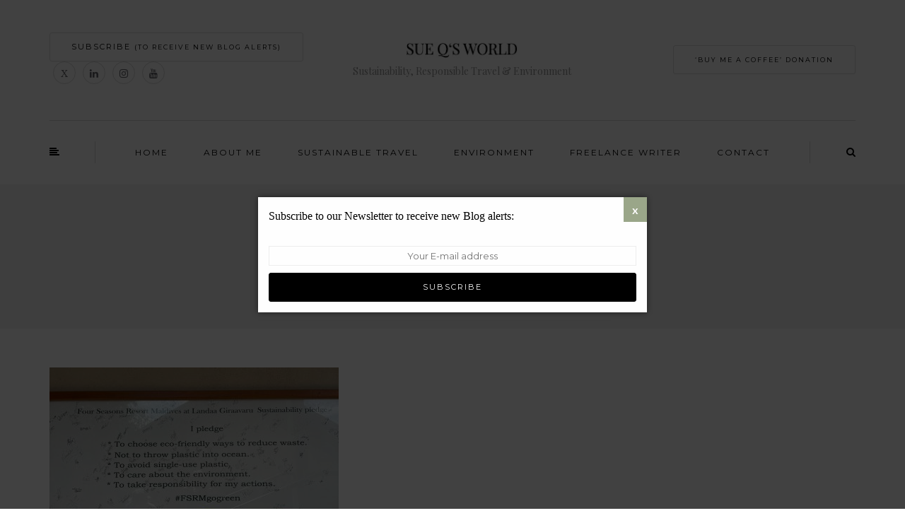

--- FILE ---
content_type: text/html; charset=UTF-8
request_url: https://www.sueqsworld.com/tag/air-conditioning/
body_size: 91746
content:
<!DOCTYPE html>
<html lang="en-US">
<head>
<meta name="viewport" content="width=device-width, initial-scale=1.0" />
<meta charset="UTF-8" />
<link rel="profile" href="http://gmpg.org/xfn/11" />
<link rel="pingback" href="https://www.sueqsworld.com/xmlrpc.php" />
<title>air conditioning &#8211; Sue Q&#039;s World</title>
<meta name='robots' content='max-image-preview:large' />
<link rel='dns-prefetch' href='//js.stripe.com' />
<link rel='dns-prefetch' href='//fonts.googleapis.com' />
<link rel="alternate" type="application/rss+xml" title="Sue Q&#039;s World &raquo; Feed" href="https://www.sueqsworld.com/feed/" />
<link rel="alternate" type="application/rss+xml" title="Sue Q&#039;s World &raquo; Comments Feed" href="https://www.sueqsworld.com/comments/feed/" />
<link rel="alternate" type="application/rss+xml" title="Sue Q&#039;s World &raquo; air conditioning Tag Feed" href="https://www.sueqsworld.com/tag/air-conditioning/feed/" />
<style id='wp-img-auto-sizes-contain-inline-css' type='text/css'>
img:is([sizes=auto i],[sizes^="auto," i]){contain-intrinsic-size:3000px 1500px}
/*# sourceURL=wp-img-auto-sizes-contain-inline-css */
</style>
<link rel='stylesheet' id='sbi_styles-css' href='https://www.sueqsworld.com/wp-content/plugins/instagram-feed/css/sbi-styles.min.css?ver=6.8.0' type='text/css' media='all' />
<style id='wp-emoji-styles-inline-css' type='text/css'>

	img.wp-smiley, img.emoji {
		display: inline !important;
		border: none !important;
		box-shadow: none !important;
		height: 1em !important;
		width: 1em !important;
		margin: 0 0.07em !important;
		vertical-align: -0.1em !important;
		background: none !important;
		padding: 0 !important;
	}
/*# sourceURL=wp-emoji-styles-inline-css */
</style>
<style id='wp-block-library-inline-css' type='text/css'>
:root{--wp-block-synced-color:#7a00df;--wp-block-synced-color--rgb:122,0,223;--wp-bound-block-color:var(--wp-block-synced-color);--wp-editor-canvas-background:#ddd;--wp-admin-theme-color:#007cba;--wp-admin-theme-color--rgb:0,124,186;--wp-admin-theme-color-darker-10:#006ba1;--wp-admin-theme-color-darker-10--rgb:0,107,160.5;--wp-admin-theme-color-darker-20:#005a87;--wp-admin-theme-color-darker-20--rgb:0,90,135;--wp-admin-border-width-focus:2px}@media (min-resolution:192dpi){:root{--wp-admin-border-width-focus:1.5px}}.wp-element-button{cursor:pointer}:root .has-very-light-gray-background-color{background-color:#eee}:root .has-very-dark-gray-background-color{background-color:#313131}:root .has-very-light-gray-color{color:#eee}:root .has-very-dark-gray-color{color:#313131}:root .has-vivid-green-cyan-to-vivid-cyan-blue-gradient-background{background:linear-gradient(135deg,#00d084,#0693e3)}:root .has-purple-crush-gradient-background{background:linear-gradient(135deg,#34e2e4,#4721fb 50%,#ab1dfe)}:root .has-hazy-dawn-gradient-background{background:linear-gradient(135deg,#faaca8,#dad0ec)}:root .has-subdued-olive-gradient-background{background:linear-gradient(135deg,#fafae1,#67a671)}:root .has-atomic-cream-gradient-background{background:linear-gradient(135deg,#fdd79a,#004a59)}:root .has-nightshade-gradient-background{background:linear-gradient(135deg,#330968,#31cdcf)}:root .has-midnight-gradient-background{background:linear-gradient(135deg,#020381,#2874fc)}:root{--wp--preset--font-size--normal:16px;--wp--preset--font-size--huge:42px}.has-regular-font-size{font-size:1em}.has-larger-font-size{font-size:2.625em}.has-normal-font-size{font-size:var(--wp--preset--font-size--normal)}.has-huge-font-size{font-size:var(--wp--preset--font-size--huge)}.has-text-align-center{text-align:center}.has-text-align-left{text-align:left}.has-text-align-right{text-align:right}.has-fit-text{white-space:nowrap!important}#end-resizable-editor-section{display:none}.aligncenter{clear:both}.items-justified-left{justify-content:flex-start}.items-justified-center{justify-content:center}.items-justified-right{justify-content:flex-end}.items-justified-space-between{justify-content:space-between}.screen-reader-text{border:0;clip-path:inset(50%);height:1px;margin:-1px;overflow:hidden;padding:0;position:absolute;width:1px;word-wrap:normal!important}.screen-reader-text:focus{background-color:#ddd;clip-path:none;color:#444;display:block;font-size:1em;height:auto;left:5px;line-height:normal;padding:15px 23px 14px;text-decoration:none;top:5px;width:auto;z-index:100000}html :where(.has-border-color){border-style:solid}html :where([style*=border-top-color]){border-top-style:solid}html :where([style*=border-right-color]){border-right-style:solid}html :where([style*=border-bottom-color]){border-bottom-style:solid}html :where([style*=border-left-color]){border-left-style:solid}html :where([style*=border-width]){border-style:solid}html :where([style*=border-top-width]){border-top-style:solid}html :where([style*=border-right-width]){border-right-style:solid}html :where([style*=border-bottom-width]){border-bottom-style:solid}html :where([style*=border-left-width]){border-left-style:solid}html :where(img[class*=wp-image-]){height:auto;max-width:100%}:where(figure){margin:0 0 1em}html :where(.is-position-sticky){--wp-admin--admin-bar--position-offset:var(--wp-admin--admin-bar--height,0px)}@media screen and (max-width:600px){html :where(.is-position-sticky){--wp-admin--admin-bar--position-offset:0px}}

/*# sourceURL=wp-block-library-inline-css */
</style><style id='wp-block-heading-inline-css' type='text/css'>
h1:where(.wp-block-heading).has-background,h2:where(.wp-block-heading).has-background,h3:where(.wp-block-heading).has-background,h4:where(.wp-block-heading).has-background,h5:where(.wp-block-heading).has-background,h6:where(.wp-block-heading).has-background{padding:1.25em 2.375em}h1.has-text-align-left[style*=writing-mode]:where([style*=vertical-lr]),h1.has-text-align-right[style*=writing-mode]:where([style*=vertical-rl]),h2.has-text-align-left[style*=writing-mode]:where([style*=vertical-lr]),h2.has-text-align-right[style*=writing-mode]:where([style*=vertical-rl]),h3.has-text-align-left[style*=writing-mode]:where([style*=vertical-lr]),h3.has-text-align-right[style*=writing-mode]:where([style*=vertical-rl]),h4.has-text-align-left[style*=writing-mode]:where([style*=vertical-lr]),h4.has-text-align-right[style*=writing-mode]:where([style*=vertical-rl]),h5.has-text-align-left[style*=writing-mode]:where([style*=vertical-lr]),h5.has-text-align-right[style*=writing-mode]:where([style*=vertical-rl]),h6.has-text-align-left[style*=writing-mode]:where([style*=vertical-lr]),h6.has-text-align-right[style*=writing-mode]:where([style*=vertical-rl]){rotate:180deg}
/*# sourceURL=https://www.sueqsworld.com/wp-includes/blocks/heading/style.min.css */
</style>
<style id='wp-block-paragraph-inline-css' type='text/css'>
.is-small-text{font-size:.875em}.is-regular-text{font-size:1em}.is-large-text{font-size:2.25em}.is-larger-text{font-size:3em}.has-drop-cap:not(:focus):first-letter{float:left;font-size:8.4em;font-style:normal;font-weight:100;line-height:.68;margin:.05em .1em 0 0;text-transform:uppercase}body.rtl .has-drop-cap:not(:focus):first-letter{float:none;margin-left:.1em}p.has-drop-cap.has-background{overflow:hidden}:root :where(p.has-background){padding:1.25em 2.375em}:where(p.has-text-color:not(.has-link-color)) a{color:inherit}p.has-text-align-left[style*="writing-mode:vertical-lr"],p.has-text-align-right[style*="writing-mode:vertical-rl"]{rotate:180deg}
/*# sourceURL=https://www.sueqsworld.com/wp-includes/blocks/paragraph/style.min.css */
</style>
<style id='global-styles-inline-css' type='text/css'>
:root{--wp--preset--aspect-ratio--square: 1;--wp--preset--aspect-ratio--4-3: 4/3;--wp--preset--aspect-ratio--3-4: 3/4;--wp--preset--aspect-ratio--3-2: 3/2;--wp--preset--aspect-ratio--2-3: 2/3;--wp--preset--aspect-ratio--16-9: 16/9;--wp--preset--aspect-ratio--9-16: 9/16;--wp--preset--color--black: #000000;--wp--preset--color--cyan-bluish-gray: #abb8c3;--wp--preset--color--white: #ffffff;--wp--preset--color--pale-pink: #f78da7;--wp--preset--color--vivid-red: #cf2e2e;--wp--preset--color--luminous-vivid-orange: #ff6900;--wp--preset--color--luminous-vivid-amber: #fcb900;--wp--preset--color--light-green-cyan: #7bdcb5;--wp--preset--color--vivid-green-cyan: #00d084;--wp--preset--color--pale-cyan-blue: #8ed1fc;--wp--preset--color--vivid-cyan-blue: #0693e3;--wp--preset--color--vivid-purple: #9b51e0;--wp--preset--gradient--vivid-cyan-blue-to-vivid-purple: linear-gradient(135deg,rgb(6,147,227) 0%,rgb(155,81,224) 100%);--wp--preset--gradient--light-green-cyan-to-vivid-green-cyan: linear-gradient(135deg,rgb(122,220,180) 0%,rgb(0,208,130) 100%);--wp--preset--gradient--luminous-vivid-amber-to-luminous-vivid-orange: linear-gradient(135deg,rgb(252,185,0) 0%,rgb(255,105,0) 100%);--wp--preset--gradient--luminous-vivid-orange-to-vivid-red: linear-gradient(135deg,rgb(255,105,0) 0%,rgb(207,46,46) 100%);--wp--preset--gradient--very-light-gray-to-cyan-bluish-gray: linear-gradient(135deg,rgb(238,238,238) 0%,rgb(169,184,195) 100%);--wp--preset--gradient--cool-to-warm-spectrum: linear-gradient(135deg,rgb(74,234,220) 0%,rgb(151,120,209) 20%,rgb(207,42,186) 40%,rgb(238,44,130) 60%,rgb(251,105,98) 80%,rgb(254,248,76) 100%);--wp--preset--gradient--blush-light-purple: linear-gradient(135deg,rgb(255,206,236) 0%,rgb(152,150,240) 100%);--wp--preset--gradient--blush-bordeaux: linear-gradient(135deg,rgb(254,205,165) 0%,rgb(254,45,45) 50%,rgb(107,0,62) 100%);--wp--preset--gradient--luminous-dusk: linear-gradient(135deg,rgb(255,203,112) 0%,rgb(199,81,192) 50%,rgb(65,88,208) 100%);--wp--preset--gradient--pale-ocean: linear-gradient(135deg,rgb(255,245,203) 0%,rgb(182,227,212) 50%,rgb(51,167,181) 100%);--wp--preset--gradient--electric-grass: linear-gradient(135deg,rgb(202,248,128) 0%,rgb(113,206,126) 100%);--wp--preset--gradient--midnight: linear-gradient(135deg,rgb(2,3,129) 0%,rgb(40,116,252) 100%);--wp--preset--font-size--small: 13px;--wp--preset--font-size--medium: 20px;--wp--preset--font-size--large: 36px;--wp--preset--font-size--x-large: 42px;--wp--preset--spacing--20: 0.44rem;--wp--preset--spacing--30: 0.67rem;--wp--preset--spacing--40: 1rem;--wp--preset--spacing--50: 1.5rem;--wp--preset--spacing--60: 2.25rem;--wp--preset--spacing--70: 3.38rem;--wp--preset--spacing--80: 5.06rem;--wp--preset--shadow--natural: 6px 6px 9px rgba(0, 0, 0, 0.2);--wp--preset--shadow--deep: 12px 12px 50px rgba(0, 0, 0, 0.4);--wp--preset--shadow--sharp: 6px 6px 0px rgba(0, 0, 0, 0.2);--wp--preset--shadow--outlined: 6px 6px 0px -3px rgb(255, 255, 255), 6px 6px rgb(0, 0, 0);--wp--preset--shadow--crisp: 6px 6px 0px rgb(0, 0, 0);}:where(.is-layout-flex){gap: 0.5em;}:where(.is-layout-grid){gap: 0.5em;}body .is-layout-flex{display: flex;}.is-layout-flex{flex-wrap: wrap;align-items: center;}.is-layout-flex > :is(*, div){margin: 0;}body .is-layout-grid{display: grid;}.is-layout-grid > :is(*, div){margin: 0;}:where(.wp-block-columns.is-layout-flex){gap: 2em;}:where(.wp-block-columns.is-layout-grid){gap: 2em;}:where(.wp-block-post-template.is-layout-flex){gap: 1.25em;}:where(.wp-block-post-template.is-layout-grid){gap: 1.25em;}.has-black-color{color: var(--wp--preset--color--black) !important;}.has-cyan-bluish-gray-color{color: var(--wp--preset--color--cyan-bluish-gray) !important;}.has-white-color{color: var(--wp--preset--color--white) !important;}.has-pale-pink-color{color: var(--wp--preset--color--pale-pink) !important;}.has-vivid-red-color{color: var(--wp--preset--color--vivid-red) !important;}.has-luminous-vivid-orange-color{color: var(--wp--preset--color--luminous-vivid-orange) !important;}.has-luminous-vivid-amber-color{color: var(--wp--preset--color--luminous-vivid-amber) !important;}.has-light-green-cyan-color{color: var(--wp--preset--color--light-green-cyan) !important;}.has-vivid-green-cyan-color{color: var(--wp--preset--color--vivid-green-cyan) !important;}.has-pale-cyan-blue-color{color: var(--wp--preset--color--pale-cyan-blue) !important;}.has-vivid-cyan-blue-color{color: var(--wp--preset--color--vivid-cyan-blue) !important;}.has-vivid-purple-color{color: var(--wp--preset--color--vivid-purple) !important;}.has-black-background-color{background-color: var(--wp--preset--color--black) !important;}.has-cyan-bluish-gray-background-color{background-color: var(--wp--preset--color--cyan-bluish-gray) !important;}.has-white-background-color{background-color: var(--wp--preset--color--white) !important;}.has-pale-pink-background-color{background-color: var(--wp--preset--color--pale-pink) !important;}.has-vivid-red-background-color{background-color: var(--wp--preset--color--vivid-red) !important;}.has-luminous-vivid-orange-background-color{background-color: var(--wp--preset--color--luminous-vivid-orange) !important;}.has-luminous-vivid-amber-background-color{background-color: var(--wp--preset--color--luminous-vivid-amber) !important;}.has-light-green-cyan-background-color{background-color: var(--wp--preset--color--light-green-cyan) !important;}.has-vivid-green-cyan-background-color{background-color: var(--wp--preset--color--vivid-green-cyan) !important;}.has-pale-cyan-blue-background-color{background-color: var(--wp--preset--color--pale-cyan-blue) !important;}.has-vivid-cyan-blue-background-color{background-color: var(--wp--preset--color--vivid-cyan-blue) !important;}.has-vivid-purple-background-color{background-color: var(--wp--preset--color--vivid-purple) !important;}.has-black-border-color{border-color: var(--wp--preset--color--black) !important;}.has-cyan-bluish-gray-border-color{border-color: var(--wp--preset--color--cyan-bluish-gray) !important;}.has-white-border-color{border-color: var(--wp--preset--color--white) !important;}.has-pale-pink-border-color{border-color: var(--wp--preset--color--pale-pink) !important;}.has-vivid-red-border-color{border-color: var(--wp--preset--color--vivid-red) !important;}.has-luminous-vivid-orange-border-color{border-color: var(--wp--preset--color--luminous-vivid-orange) !important;}.has-luminous-vivid-amber-border-color{border-color: var(--wp--preset--color--luminous-vivid-amber) !important;}.has-light-green-cyan-border-color{border-color: var(--wp--preset--color--light-green-cyan) !important;}.has-vivid-green-cyan-border-color{border-color: var(--wp--preset--color--vivid-green-cyan) !important;}.has-pale-cyan-blue-border-color{border-color: var(--wp--preset--color--pale-cyan-blue) !important;}.has-vivid-cyan-blue-border-color{border-color: var(--wp--preset--color--vivid-cyan-blue) !important;}.has-vivid-purple-border-color{border-color: var(--wp--preset--color--vivid-purple) !important;}.has-vivid-cyan-blue-to-vivid-purple-gradient-background{background: var(--wp--preset--gradient--vivid-cyan-blue-to-vivid-purple) !important;}.has-light-green-cyan-to-vivid-green-cyan-gradient-background{background: var(--wp--preset--gradient--light-green-cyan-to-vivid-green-cyan) !important;}.has-luminous-vivid-amber-to-luminous-vivid-orange-gradient-background{background: var(--wp--preset--gradient--luminous-vivid-amber-to-luminous-vivid-orange) !important;}.has-luminous-vivid-orange-to-vivid-red-gradient-background{background: var(--wp--preset--gradient--luminous-vivid-orange-to-vivid-red) !important;}.has-very-light-gray-to-cyan-bluish-gray-gradient-background{background: var(--wp--preset--gradient--very-light-gray-to-cyan-bluish-gray) !important;}.has-cool-to-warm-spectrum-gradient-background{background: var(--wp--preset--gradient--cool-to-warm-spectrum) !important;}.has-blush-light-purple-gradient-background{background: var(--wp--preset--gradient--blush-light-purple) !important;}.has-blush-bordeaux-gradient-background{background: var(--wp--preset--gradient--blush-bordeaux) !important;}.has-luminous-dusk-gradient-background{background: var(--wp--preset--gradient--luminous-dusk) !important;}.has-pale-ocean-gradient-background{background: var(--wp--preset--gradient--pale-ocean) !important;}.has-electric-grass-gradient-background{background: var(--wp--preset--gradient--electric-grass) !important;}.has-midnight-gradient-background{background: var(--wp--preset--gradient--midnight) !important;}.has-small-font-size{font-size: var(--wp--preset--font-size--small) !important;}.has-medium-font-size{font-size: var(--wp--preset--font-size--medium) !important;}.has-large-font-size{font-size: var(--wp--preset--font-size--large) !important;}.has-x-large-font-size{font-size: var(--wp--preset--font-size--x-large) !important;}
/*# sourceURL=global-styles-inline-css */
</style>

<style id='classic-theme-styles-inline-css' type='text/css'>
/*! This file is auto-generated */
.wp-block-button__link{color:#fff;background-color:#32373c;border-radius:9999px;box-shadow:none;text-decoration:none;padding:calc(.667em + 2px) calc(1.333em + 2px);font-size:1.125em}.wp-block-file__button{background:#32373c;color:#fff;text-decoration:none}
/*# sourceURL=/wp-includes/css/classic-themes.min.css */
</style>
<link rel='stylesheet' id='contact-form-7-css' href='https://www.sueqsworld.com/wp-content/plugins/contact-form-7/includes/css/styles.css?ver=5.7.2' type='text/css' media='all' />
<link rel='stylesheet' id='ctf_styles-css' href='https://www.sueqsworld.com/wp-content/plugins/custom-twitter-feeds-pro/css/ctf-styles.min.css?ver=2.4.6' type='text/css' media='all' />
<link rel='stylesheet' id='wpedon-css' href='https://www.sueqsworld.com/wp-content/plugins/easy-paypal-donation//assets/css/wpedon.css?ver=1.4.5' type='text/css' media='all' />
<link rel='stylesheet' id='responsive-lightbox-swipebox-css' href='https://www.sueqsworld.com/wp-content/plugins/responsive-lightbox/assets/swipebox/swipebox.min.css?ver=2.4.4' type='text/css' media='all' />
<link rel='stylesheet' id='wp-pagenavi-css' href='https://www.sueqsworld.com/wp-content/plugins/wp-pagenavi/pagenavi-css.css?ver=2.70' type='text/css' media='all' />
<link rel='stylesheet' id='bootstrap-css' href='https://www.sueqsworld.com/wp-content/themes/bjorn/css/bootstrap.css?ver=6.9' type='text/css' media='all' />
<link rel='stylesheet' id='bjorn-parent-style-css' href='https://www.sueqsworld.com/wp-content/themes/bjorn/style.css?ver=6.9' type='text/css' media='all' />
<link rel='stylesheet' id='bjorn-child-style-css' href='https://www.sueqsworld.com/wp-content/themes/bjorn-child/style.css?ver=6.9' type='text/css' media='all' />
<link rel='stylesheet' id='bjorn-fonts-css' href='//fonts.googleapis.com/css?family=Playfair+Display%3A400%2C400italic%2C600%2C600italic%7CLato%3A400%2C400italic%2C700%2C700italic%7CMontserrat%7C&#038;ver=1.0' type='text/css' media='all' />
<link rel='stylesheet' id='owl-main-css' href='https://www.sueqsworld.com/wp-content/themes/bjorn/js/owl-carousel/owl.carousel.css?ver=6.9' type='text/css' media='all' />
<link rel='stylesheet' id='bjorn-stylesheet-css' href='https://www.sueqsworld.com/wp-content/themes/bjorn-child/style.css?ver=1.0.2' type='text/css' media='all' />
<link rel='stylesheet' id='bjorn-responsive-css' href='https://www.sueqsworld.com/wp-content/themes/bjorn/responsive.css?ver=all' type='text/css' media='all' />
<link rel='stylesheet' id='bjorn-animations-css' href='https://www.sueqsworld.com/wp-content/themes/bjorn/css/animations.css?ver=6.9' type='text/css' media='all' />
<link rel='stylesheet' id='font-awesome-css' href='https://www.sueqsworld.com/wp-content/themes/bjorn/css/font-awesome.css?ver=6.9' type='text/css' media='all' />
<link rel='stylesheet' id='bjorn-select2-css' href='https://www.sueqsworld.com/wp-content/themes/bjorn/js/select2/select2.css?ver=6.9' type='text/css' media='all' />
<link rel='stylesheet' id='offcanvasmenu-css' href='https://www.sueqsworld.com/wp-content/themes/bjorn/css/offcanvasmenu.css?ver=6.9' type='text/css' media='all' />
<link rel='stylesheet' id='nanoscroller-css' href='https://www.sueqsworld.com/wp-content/themes/bjorn/css/nanoscroller.css?ver=6.9' type='text/css' media='all' />
<link rel='stylesheet' id='swiper-css' href='https://www.sueqsworld.com/wp-content/themes/bjorn/css/idangerous.swiper.css?ver=6.9' type='text/css' media='all' />
<link rel='stylesheet' id='dashicons-css' href='https://www.sueqsworld.com/wp-includes/css/dashicons.min.css?ver=6.9' type='text/css' media='all' />
<link rel='stylesheet' id='thickbox-css' href='https://www.sueqsworld.com/wp-includes/js/thickbox/thickbox.css?ver=6.9' type='text/css' media='all' />
<link rel='stylesheet' id='style-cache--css' href='https://www.sueqsworld.com/wp-content/uploads/style-cache-.css?ver=6.9' type='text/css' media='all' />
<script type="text/javascript" src="https://www.sueqsworld.com/wp-includes/js/jquery/jquery.min.js?ver=3.7.1" id="jquery-core-js"></script>
<script type="text/javascript" src="https://www.sueqsworld.com/wp-includes/js/jquery/jquery-migrate.min.js?ver=3.4.1" id="jquery-migrate-js"></script>
<script type="text/javascript" src="https://www.sueqsworld.com/wp-content/plugins/responsive-lightbox/assets/swipebox/jquery.swipebox.min.js?ver=2.4.4" id="responsive-lightbox-swipebox-js"></script>
<script type="text/javascript" src="https://www.sueqsworld.com/wp-includes/js/underscore.min.js?ver=1.13.7" id="underscore-js"></script>
<script type="text/javascript" src="https://www.sueqsworld.com/wp-content/plugins/responsive-lightbox/assets/infinitescroll/infinite-scroll.pkgd.min.js?ver=6.9" id="responsive-lightbox-infinite-scroll-js"></script>
<script type="text/javascript" id="responsive-lightbox-js-extra">
/* <![CDATA[ */
var rlArgs = {"script":"swipebox","selector":"lightbox","customEvents":"","activeGalleries":"1","animation":"1","hideCloseButtonOnMobile":"0","removeBarsOnMobile":"0","hideBars":"1","hideBarsDelay":"5000","videoMaxWidth":"1080","useSVG":"1","loopAtEnd":"0","woocommerce_gallery":"0","ajaxurl":"https://www.sueqsworld.com/wp-admin/admin-ajax.php","nonce":"3f172216f2","preview":"false","postId":"2704","scriptExtension":""};
//# sourceURL=responsive-lightbox-js-extra
/* ]]> */
</script>
<script type="text/javascript" src="https://www.sueqsworld.com/wp-content/plugins/responsive-lightbox/js/front.js?ver=2.4.4" id="responsive-lightbox-js"></script>
<script type="text/javascript" src="https://www.sueqsworld.com/wp-content/uploads/js-cache-.js?ver=6.9" id="js-cache--js"></script>
<link rel="https://api.w.org/" href="https://www.sueqsworld.com/wp-json/" /><link rel="alternate" title="JSON" type="application/json" href="https://www.sueqsworld.com/wp-json/wp/v2/tags/206" /><link rel="EditURI" type="application/rsd+xml" title="RSD" href="https://www.sueqsworld.com/xmlrpc.php?rsd" />
<meta name="generator" content="WordPress 6.9" />
<meta name="generator" content="Powered by Slider Revolution 6.5.15 - responsive, Mobile-Friendly Slider Plugin for WordPress with comfortable drag and drop interface." />
<link rel="icon" href="https://www.sueqsworld.com/wp-content/uploads/2022/09/cropped-favicon-32x32.jpg" sizes="32x32" />
<link rel="icon" href="https://www.sueqsworld.com/wp-content/uploads/2022/09/cropped-favicon-192x192.jpg" sizes="192x192" />
<link rel="apple-touch-icon" href="https://www.sueqsworld.com/wp-content/uploads/2022/09/cropped-favicon-180x180.jpg" />
<meta name="msapplication-TileImage" content="https://www.sueqsworld.com/wp-content/uploads/2022/09/cropped-favicon-270x270.jpg" />
<script>function setREVStartSize(e){
			//window.requestAnimationFrame(function() {
				window.RSIW = window.RSIW===undefined ? window.innerWidth : window.RSIW;
				window.RSIH = window.RSIH===undefined ? window.innerHeight : window.RSIH;
				try {
					var pw = document.getElementById(e.c).parentNode.offsetWidth,
						newh;
					pw = pw===0 || isNaN(pw) ? window.RSIW : pw;
					e.tabw = e.tabw===undefined ? 0 : parseInt(e.tabw);
					e.thumbw = e.thumbw===undefined ? 0 : parseInt(e.thumbw);
					e.tabh = e.tabh===undefined ? 0 : parseInt(e.tabh);
					e.thumbh = e.thumbh===undefined ? 0 : parseInt(e.thumbh);
					e.tabhide = e.tabhide===undefined ? 0 : parseInt(e.tabhide);
					e.thumbhide = e.thumbhide===undefined ? 0 : parseInt(e.thumbhide);
					e.mh = e.mh===undefined || e.mh=="" || e.mh==="auto" ? 0 : parseInt(e.mh,0);
					if(e.layout==="fullscreen" || e.l==="fullscreen")
						newh = Math.max(e.mh,window.RSIH);
					else{
						e.gw = Array.isArray(e.gw) ? e.gw : [e.gw];
						for (var i in e.rl) if (e.gw[i]===undefined || e.gw[i]===0) e.gw[i] = e.gw[i-1];
						e.gh = e.el===undefined || e.el==="" || (Array.isArray(e.el) && e.el.length==0)? e.gh : e.el;
						e.gh = Array.isArray(e.gh) ? e.gh : [e.gh];
						for (var i in e.rl) if (e.gh[i]===undefined || e.gh[i]===0) e.gh[i] = e.gh[i-1];
											
						var nl = new Array(e.rl.length),
							ix = 0,
							sl;
						e.tabw = e.tabhide>=pw ? 0 : e.tabw;
						e.thumbw = e.thumbhide>=pw ? 0 : e.thumbw;
						e.tabh = e.tabhide>=pw ? 0 : e.tabh;
						e.thumbh = e.thumbhide>=pw ? 0 : e.thumbh;
						for (var i in e.rl) nl[i] = e.rl[i]<window.RSIW ? 0 : e.rl[i];
						sl = nl[0];
						for (var i in nl) if (sl>nl[i] && nl[i]>0) { sl = nl[i]; ix=i;}
						var m = pw>(e.gw[ix]+e.tabw+e.thumbw) ? 1 : (pw-(e.tabw+e.thumbw)) / (e.gw[ix]);
						newh =  (e.gh[ix] * m) + (e.tabh + e.thumbh);
					}
					var el = document.getElementById(e.c);
					if (el!==null && el) el.style.height = newh+"px";
					el = document.getElementById(e.c+"_wrapper");
					if (el!==null && el) {
						el.style.height = newh+"px";
						el.style.display = "block";
					}
				} catch(e){
					console.log("Failure at Presize of Slider:" + e)
				}
			//});
		  };</script>
<link rel='stylesheet' id='popup-box-css' href='https://www.sueqsworld.com/wp-content/plugins/popup-box/public/assets/css/style.min.css?ver=2.2.5' type='text/css' media='all' />
<link rel='stylesheet' id='rs-plugin-settings-css' href='https://www.sueqsworld.com/wp-content/plugins/revslider/public/assets/css/rs6.css?ver=6.5.15' type='text/css' media='all' />
<style id='rs-plugin-settings-inline-css' type='text/css'>
#rs-demo-id {}
/*# sourceURL=rs-plugin-settings-inline-css */
</style>
</head>
<body class="archive tag tag-air-conditioning tag-206 wp-theme-bjorn wp-child-theme-bjorn-child blog-post-transparent-header-disable blog-slider-enable blog-transparent-header-disable blog-enable-dropcaps blog-enable-images-animations">

    
<header class="clearfix">
<div class="container header-logo-center">
  <div class="row">
    <div class="col-md-12">
     
      <div class="header-left">
        <div class="header-promo-content"><a class="btn button" href="#form" target="_self" rel="noopener">SUBSCRIBE <small>(To Receive New Blog Alerts)</small></a>

<div class="widget_bjorn_social_icons shortcode_bjorn_social_icons"><div class="social-icons-wrapper"><a href="https://twitter.com/SueqSworld" target="_blank" class="a-twitter"><i class="fa fa-twitter"></i></a><a href="https://www.linkedin.com/in/sue-quelch-64559419/" target="_blank" class="a-linkedin"><i class="fa fa-linkedin"></i></a><a href="https://www.instagram.com/sueqsworld/" target="_blank" class="a-instagram"><i class="fa fa-instagram"></i></a><a href="https://www.youtube.com/@sueqsworld" target="_blank" class="a-youtube"><i class="fa fa-youtube"></i></a></div></div></div>      </div>
      
      <div class="header-center">
                <div class="logo">
        <a class="logo-link" href="https://www.sueqsworld.com/"><img src="https://www.sueqsworld.com/wp-content/uploads/2022/11/logo.jpg" alt="Sue Q&#039;s World" class="regular-logo"><img src="https://www.sueqsworld.com/wp-content/uploads/2022/11/logo.jpg" alt="Sue Q&#039;s World" class="light-logo"></a>
        <div class="header-blog-info">Sustainability, Responsible Travel &amp; Environment</div>        </div>
        
          </div>

      <div class="header-right">
        <div class="header-promo-content"><a class="btn button" href="/donation" target="_self" rel="noopener"><small> ‘Buy Me A Coffee’ Donation</small></a></div>      </div>
    </div>
  </div>
    
</div>

        <div class="mainmenu-belowheader mainmenu-uppercase mainmenu-normalfont mainmenu-regularfont mainmenu-downarrow menu-center sticky-header clearfix">
                <div id="navbar" class="navbar navbar-default clearfix">

          <div class="navbar-inner">
              <div class="container">

                  <div class="navbar-toggle" data-toggle="collapse" data-target=".collapse">
                    Menu                  </div>
                  <div class="navbar-left-wrapper">
                    
                                        <div id="st-sidebar-trigger-effects"><a class="float-sidebar-toggle-btn" data-effect="st-sidebar-effect-2"><i class="fa fa-align-left"></i></a></div>
                    
                  </div>
                  <div class="navbar-center-wrapper">
                  <div class="navbar-collapse collapse"><ul id="menu-main-menu-1" class="nav"><li id="menu-item-1067" class=" menu-item menu-item-type-custom menu-item-object-custom menu-item-home"><a href="https://www.sueqsworld.com">Home</a></li>
<li id="menu-item-1064" class=" menu-item menu-item-type-post_type menu-item-object-page"><a href="https://www.sueqsworld.com/about/">About Me</a></li>
<li id="menu-item-1066" class=" menu-item menu-item-type-taxonomy menu-item-object-category"><a href="https://www.sueqsworld.com/category/travel/">Sustainable Travel</a></li>
<li id="menu-item-1065" class=" menu-item menu-item-type-taxonomy menu-item-object-category"><a href="https://www.sueqsworld.com/category/environment/">Environment</a></li>
<li id="menu-item-7205" class=" menu-item menu-item-type-post_type menu-item-object-page"><a href="https://www.sueqsworld.com/freelance/">Freelance Writer</a></li>
<li id="menu-item-1063" class=" menu-item menu-item-type-post_type menu-item-object-page"><a href="https://www.sueqsworld.com/contact/">Contact</a></li>
</ul></div>                  </div>
                  <div class="navbar-right-wrapper">
                                           <div class="header-menu-search"><a class="search-toggle-btn"><i class="fa fa-search" aria-hidden="true"></i></a></div>
                                    </div>
              </div>
          </div>

        </div>

    </div>
    
    </header>
<div class="content-block">
<div class="container-fluid container-page-item-title">
	<div class="row">
	<div class="col-md-12">
	<div class="page-item-title-archive">

	      <p>Tag</p><h1>air conditioning</h1>
	</div>
	</div>
	</div>
</div>
<div class="container page-container">
	<div class="row">
		<div class="col-md-9">
				<div class="blog-posts-list clearfix">

															
					<div class="content-block blog-post clearfix blog-post-2-column-layout">
	<article id="post-2704" class="post-2704 post type-post status-publish format-standard has-post-thumbnail hentry category-environment category-travel tag-air-conditioning tag-blog tag-cans tag-cardboard tag-climate-change tag-environment tag-excellence tag-four-seasons tag-four-seasons-resort tag-glass-recycling tag-hcfc tag-landfill tag-luxury tag-luxurytravel tag-maldives tag-marine tag-ozone tag-ozone-layer tag-parley tag-parley-for-the-oceans tag-powerknot tag-r22 tag-r22-gas tag-re-using tag-recycling tag-reef tag-refrigerant tag-renewable tag-resources tag-save-the-ocean tag-sustainability tag-sustainable tag-travel tag-waste-management tag-water-villa">

		<div class="post-content-wrapper">
			

			
												<div class="blog-post-thumb">
						<a href="https://www.sueqsworld.com/2023/07/29/eliminating-r22-gas/" rel="bookmark" class="hover-effect-img">
						<img width="409" height="251" src="https://www.sueqsworld.com/wp-content/uploads/2023/07/IMG_0410-409x251.jpeg" class="attachment-bjorn-blog-thumb-2column-sidebar size-bjorn-blog-thumb-2column-sidebar wp-post-image" alt="" decoding="async" fetchpriority="high" srcset="https://www.sueqsworld.com/wp-content/uploads/2023/07/IMG_0410-409x251.jpeg 409w, https://www.sueqsworld.com/wp-content/uploads/2023/07/IMG_0410-1140x700.jpeg 1140w, https://www.sueqsworld.com/wp-content/uploads/2023/07/IMG_0410-848x521.jpeg 848w, https://www.sueqsworld.com/wp-content/uploads/2023/07/IMG_0410-555x341.jpeg 555w, https://www.sueqsworld.com/wp-content/uploads/2023/07/IMG_0410-90x55.jpeg 90w" sizes="(max-width: 409px) 100vw, 409px" />						</a>
						</div>

								<div class="post-content">

				
				<div class="post-categories"><a href="https://www.sueqsworld.com/category/environment/" rel="category tag">Environment</a>, <a href="https://www.sueqsworld.com/category/travel/" rel="category tag">Sustainable Travel</a></div>

				
				<h2 class="entry-title post-header-title lined"><a href="https://www.sueqsworld.com/2023/07/29/eliminating-r22-gas/" rel="bookmark">Eliminating R22 Gas&#8230;</a></h2>
				
								<div class="entry-content">
					
<h2 class="wp-block-heading">&#8230; and a 22% energy saving</h2>



<p class="has-text-align-left has-medium-font-size"><strong>Sustainable Tourism at Four Seasons Maldives Series, 6 of 7</strong></p>



<p>I am ‘shouting out’ about resorts where I can see they are truly focussed on leaving the world better than they found it.&nbsp;</p>



<p>Always looking for ways of becoming more energy efficient, essential air conditioning for the staff quarters, installed over 14 years ago was a potential advocate for significant savings.  But a considerable undertaking when you consider they have approx 450 permanent staff plus external third party staff to accommodate. </p>



<a class="more-link btn" href="https://www.sueqsworld.com/2023/07/29/eliminating-r22-gas/">Read more</a>											</div><!-- .entry-content -->
				
			</div>
			<div class="post-info clearfix">
				<div class="post-info-date">July 29, 2023</div>
								<div class="post-info-comments"><a href="https://www.sueqsworld.com/2023/07/29/eliminating-r22-gas/#respond"><i class="fa fa-comment-o" aria-hidden="true"></i>
</a></div>
				
								<div class="post-info-views"><i class="fa fa-eye" aria-hidden="true"></i>5141</div>
				

												<div class="post-info-share">
						<div class="post-social-wrapper">
		<div class="post-social">
			<a title="Share this" href="https://www.sueqsworld.com/2023/07/29/eliminating-r22-gas/" data-title="Eliminating R22 Gas&#8230;" class="facebook-share"> <i class="fa fa-facebook"></i></a><a title="Tweet this" href="https://www.sueqsworld.com/2023/07/29/eliminating-r22-gas/" data-title="Eliminating R22 Gas&#8230;" class="twitter-share"> <i class="fa fa-twitter"></i></a><a title="Share with Google Plus" href="https://www.sueqsworld.com/2023/07/29/eliminating-r22-gas/" data-title="Eliminating R22 Gas&#8230;" class="googleplus-share"> <i class="fa fa-google-plus"></i></a><a title="Pin this" href="https://www.sueqsworld.com/2023/07/29/eliminating-r22-gas/" data-title="Eliminating R22 Gas&#8230;" data-image="https://www.sueqsworld.com/wp-content/uploads/2023/07/IMG_0410-1140x700.jpeg" class="pinterest-share"> <i class="fa fa-pinterest"></i></a>
		</div>
		<div class="clear"></div>
	</div>
					</div>
								

			</div>
			<div class="clear"></div>

		</div>

	</article>
	</div>


				


					</div>
						</div>
				<div class="col-md-3 main-sidebar sidebar">
		<ul id="main-sidebar">
		  <li id="bjorn-text-1" class="widget widget_bjorn_text">        <div class="bjorn-textwidget-wrapper  bjorn-textwidget-no-paddings">
                    <div class="bjorn-textwidget" data-style="background-image: url(http://wp.magnium-themes.com/bjorn/bjorn-1/wp-content/uploads/2017/09/widget-sidebar-2.jpg);padding: 60px 20px;color: #ffffff;text-align: center;"><h5>BEHAVIOUR</h5>
<h3><i>Every day</i><br/>
I am trying to be<br/>
<i><b>more sustainable</b></i></h3>
<p>Constant and <br/>
Never-ending Improvement</p>
<a class="btn" href="/about" target="_self">Read more</a></div>
        </div>
        </li>
<li id="bjorn-social-icons-1" class="widget widget_bjorn_social_icons"><h2 class="widgettitle">Follow</h2>
<div class="textwidget"><div class="social-icons-wrapper"><a href="https://twitter.com/SueqSworld" target="_blank" class="a-twitter"><i class="fa fa-twitter"></i></a><a href="https://www.linkedin.com/in/sue-quelch-64559419/" target="_blank" class="a-linkedin"><i class="fa fa-linkedin"></i></a><a href="https://www.instagram.com/sueqsworld/" target="_blank" class="a-instagram"><i class="fa fa-instagram"></i></a><a href="https://www.youtube.com/@sueqsworld" target="_blank" class="a-youtube"><i class="fa fa-youtube"></i></a></div></div></li>
<li id="bjorn-text-7" class="widget widget_bjorn_text">        <div class="bjorn-textwidget-wrapper ">
                    <div class="bjorn-textwidget" data-style="background-image: url(https://www.sueqsworld.com/wp-content/uploads/2022/09/travel-blog.jpg);padding: 20px 5px 45px 5px;text-align: center;"><a class="btn" href="https://www.sueqsworld.com/category/travel/" target="_self">SUSTAINABLE TRAVEL</a></div>
        </div>
        </li>
<li id="bjorn-text-6" class="widget widget_bjorn_text">        <div class="bjorn-textwidget-wrapper ">
                    <div class="bjorn-textwidget" data-style="background-image: url(https://www.sueqsworld.com/wp-content/uploads/2022/09/environment-blog.jpg);padding: 20px 30px 45px 30px;text-align: center;"><a class="btn" href="https://www.sueqsworld.com/category/environment/" target="_self">ENVIRONMENT</a></div>
        </div>
        </li>
<li id="mc4wp_form_widget-2" class="widget widget_mc4wp_form_widget"><h2 class="widgettitle">Newsletter</h2>
<script>(function() {
	window.mc4wp = window.mc4wp || {
		listeners: [],
		forms: {
			on: function(evt, cb) {
				window.mc4wp.listeners.push(
					{
						event   : evt,
						callback: cb
					}
				);
			}
		}
	}
})();
</script><!-- Mailchimp for WordPress v4.9.0 - https://wordpress.org/plugins/mailchimp-for-wp/ --><form id="mc4wp-form-1" class="mc4wp-form mc4wp-form-228" method="post" data-id="228" data-name="Subscribe form" ><div class="mc4wp-form-fields"><div class="mailchimp-widget-signup-form"><input type="email" name="EMAIL" placeholder="Your E-mail address" required /><input type="submit" class="btn btn-black" value="Subscribe" />
</div></div><label style="display: none !important;">Leave this field empty if you're human: <input type="text" name="_mc4wp_honeypot" value="" tabindex="-1" autocomplete="off" /></label><input type="hidden" name="_mc4wp_timestamp" value="1768879786" /><input type="hidden" name="_mc4wp_form_id" value="228" /><input type="hidden" name="_mc4wp_form_element_id" value="mc4wp-form-1" /><div class="mc4wp-response"></div></form><!-- / Mailchimp for WordPress Plugin --></li>
<li id="custom-twitter-feeds-widget-2" class="widget widget_custom-twitter-feeds-widget">
<!-- Custom Twitter Feeds by Smash Balloon -->
<div id="ctf"  class="ctf ctf-type-usertimeline  ctf-styles ctf-feed-1 ctf-list ctf-regular-style ctf-rebranded-x"  data-ctfshortcode="{&quot;feed&quot;:&quot;1&quot;}"  data-ctfdisablelinks="false" data-ctflinktextcolor="#" data-ctfmaxmedia="4" data-ctfimagecols="auto" data-header-size="small" data-feedid="1" data-postid="2704"  data-feed="1" data-ctfintents="1" data-ctfneeded="-26">
	
    
<div class="ctf-header ctf-no-bio" style="##" >
    <a href="https://twitter.com/SustainableSueQ/" target="_blank" rel="nofollow noopener noreferrer" title="@SustainableSueQ" class="ctf-header-link">
        <div class="ctf-header-text">
            <p class="ctf-header-user">
                <span class="ctf-header-name">SueQuelch</span>
                <span class="ctf-verified"></span>
                <span class="ctf-header-follow">Follow</span>
                <span class="ctf-header-counts">
                    <span class="ctf-header-tweets-count" title="1,810 Posts">
						<svg width="30" height="30" viewBox="0 0 30 30" fill="none" xmlns="http://www.w3.org/2000/svg"><path d="M21.1161 6.27344H24.2289L17.4284 14.0459L25.4286 24.6225H19.1645L14.2583 18.2079L8.6444 24.6225H5.52976L12.8035 16.309L5.12891 6.27344H11.552L15.9868 12.1367L21.1161 6.27344ZM20.0236 22.7594H21.7484L10.6148 8.03871H8.7639L20.0236 22.7594Z" fill="black"/>
			</svg>1,810					</span>
                    <span class="ctf-header-followers"  title="96 Followers"><svg class="svg-inline--fa fa-user fa-w-16" aria-hidden="true" aria-label="followers" data-fa-processed="" data-prefix="fa" data-icon="user" role="img" xmlns="http://www.w3.org/2000/svg" viewBox="0 0 512 512"><path fill="currentColor" d="M96 160C96 71.634 167.635 0 256 0s160 71.634 160 160-71.635 160-160 160S96 248.366 96 160zm304 192h-28.556c-71.006 42.713-159.912 42.695-230.888 0H112C50.144 352 0 402.144 0 464v24c0 13.255 10.745 24 24 24h464c13.255 0 24-10.745 24-24v-24c0-61.856-50.144-112-112-112z"></path></svg>96</span>
                </span>
            </p>
                            <p class="ctf-header-bio"  >
                    Environment & Sustainability writer. Trustee, South Georgia Heritage Trust. Passion for Penguins, Antartica, all that is nature. Instagram: @sustainability_sue                </p>
                    </div>
        <div class="ctf-header-img">
            <div class="ctf-header-img-hover ctf-rebranded ">
                <svg width="30" height="30" viewBox="0 0 30 30" fill="none" xmlns="http://www.w3.org/2000/svg"><path d="M21.1161 6.27344H24.2289L17.4284 14.0459L25.4286 24.6225H19.1645L14.2583 18.2079L8.6444 24.6225H5.52976L12.8035 16.309L5.12891 6.27344H11.552L15.9868 12.1367L21.1161 6.27344ZM20.0236 22.7594H21.7484L10.6148 8.03871H8.7639L20.0236 22.7594Z" fill="black"/>
			</svg>            </div>
            <img src="https://pbs.twimg.com/profile_images/1574013885463646211/J1flou4S_normal.jpg" alt="SustainableSueQ" width="48" height="48">
        </div>
    </a>
</div>

    <div class="ctf-tweet-items">
    
<div class="ctf-item ctf-author-sustainablesueq ctf-new ctf-with-logo ctf-quoted" id="ctf_2009563721895399826">

    
<div class="ctf-author-box">
    <div class="ctf-author-box-link">
                                    <a href="https://twitter.com/sustainablesueq" class="ctf-author-avatar" target="_blank" rel="nofollow noopener noreferrer" >
                    <img src="https://www.sueqsworld.com/wp-content/plugins/custom-twitter-feeds-pro/img/placeholder.png" alt="SustainableSueQ avatar" data-avatar="https://pbs.twimg.com/profile_images/1574013885463646211/J1flou4S_normal.jpg" width="48" height="48">;
                </a>
            
                            <a href="https://twitter.com/sustainablesueq" target="_blank" rel="nofollow noopener noreferrer" class="ctf-author-name" >SueQuelch</a>
                                <a href="https://twitter.com/sustainablesueq" class="ctf-author-screenname" target="_blank" rel="nofollow noopener noreferrer" >@SustainableSueQ</a>
                    
        		                    <span class="ctf-screename-sep" >&middot;</span>
	                    <div class="ctf-tweet-meta" >
              <a href="https://twitter.com/sustainablesueq/status/2009563721895399826" class="ctf-tweet-date" target="_blank" rel="nofollow noopener noreferrer" >9 Jan <span class="ctf-screenreader"> 2009563721895399826</span></a>
            </div>
            </div>
            <div class="ctf-corner-logo" >
            <svg width="30" height="30" viewBox="0 0 30 30" fill="none" xmlns="http://www.w3.org/2000/svg"><path d="M21.1161 6.27344H24.2289L17.4284 14.0459L25.4286 24.6225H19.1645L14.2583 18.2079L8.6444 24.6225H5.52976L12.8035 16.309L5.12891 6.27344H11.552L15.9868 12.1367L21.1161 6.27344ZM20.0236 22.7594H21.7484L10.6148 8.03871H8.7639L20.0236 22.7594Z" fill="black"/>
			</svg>        </div>
    </div>

        <div class="ctf-tweet-content">
        				<p class="ctf-tweet-text">What an icon: Emperor penguin #wildwednesday @AntarcticaSouth</p>
						
        
	    
                    <a href="https://twitter.com/AntarcticaSouth/status/2008932964365709812" class="ctf-quoted-tweet" target="_blank" rel="nofollow noopener noreferrer" >
            <div class="ctf-quoted-media-wrap" data-available-images="[{&quot;1000&quot;:&quot;https:\/\/pbs.twimg.com\/media\/G-Ep4MWWQAIPeRz.jpg&quot;},{&quot;1000&quot;:&quot;https:\/\/pbs.twimg.com\/media\/G-Ep4OoWEAA7vMK.jpg&quot;},{&quot;1000&quot;:&quot;https:\/\/pbs.twimg.com\/media\/G-Ep4NgWsAA8K-N.jpg&quot;},{&quot;1000&quot;:&quot;https:\/\/pbs.twimg.com\/media\/G-Ep4M6XYAMHC-r.jpg&quot;}]">
                            <div class="ctf-tc-image" data-bg="https://pbs.twimg.com/media/G-Ep4MWWQAIPeRz.jpg"><img src="https://pbs.twimg.com/media/G-Ep4MWWQAIPeRz.jpg" alt="What an icon: Emperor penguin #wildwednesday @AntarcticaSouth"></div>
                    </div>

    
    <div class="ctf-tc-summary-info">
        <span class="ctf-quoted-author-name">Antarctic and Southern Ocean Coalition</span>
                <span class="ctf-quoted-verified"><svg class="svg-inline--fa fa-check-circle fa-w-16" aria-hidden="true" aria-label="verified" data-fa-processed="" data-prefix="fa" data-icon="check-circle" role="img" xmlns="http://www.w3.org/2000/svg" viewBox="0 0 512 512"><path fill="currentColor" d="M504 256c0 136.967-111.033 248-248 248S8 392.967 8 256 119.033 8 256 8s248 111.033 248 248zM227.314 387.314l184-184c6.248-6.248 6.248-16.379 0-22.627l-22.627-22.627c-6.248-6.249-16.379-6.249-22.628 0L216 308.118l-70.059-70.059c-6.248-6.248-16.379-6.248-22.628 0l-22.627 22.627c-6.248 6.248-6.248 16.379 0 22.627l104 104c6.249 6.249 16.379 6.249 22.628.001z"></path></svg></span>
                <span class="ctf-quoted-author-screenname">@AntarcticaSouth</span>
        <p class="ctf-quoted-tweet-text">We are kicking off #WildWednesday with an icon: the emperor penguin.<br />
🐧Scientific name: Aptenodytes forsteri<br />
<br />
📏Height: up to 4 feet tall (120 cm) <br />
⚖️Weight: up 85 pounds (40 kg)<br />
<br />
🌊Deepest-diving bird on Earth, reaching over 500 meters<br />
https://www.asoc.org/learn/emperor-penguin/ <br />
📷 John Weller </p>
    </div>
</a>
        
    </div>
    
	
    <div class="ctf-tweet-actions" >
            <a href="https://twitter.com/intent/tweet?in_reply_to=2009563721895399826&#038;related=sustainablesueq" class="ctf-reply" target="_blank" rel="nofollow noopener noreferrer">
            <svg class="svg-inline--fa fa-w-16" viewBox="0 0 24 24" aria-label="reply" role="img" xmlns="http://www.w3.org/2000/svg"><g><path fill="currentColor" d="M14.046 2.242l-4.148-.01h-.002c-4.374 0-7.8 3.427-7.8 7.802 0 4.098 3.186 7.206 7.465 7.37v3.828c0 .108.044.286.12.403.142.225.384.347.632.347.138 0 .277-.038.402-.118.264-.168 6.473-4.14 8.088-5.506 1.902-1.61 3.04-3.97 3.043-6.312v-.017c-.006-4.367-3.43-7.787-7.8-7.788zm3.787 12.972c-1.134.96-4.862 3.405-6.772 4.643V16.67c0-.414-.335-.75-.75-.75h-.396c-3.66 0-6.318-2.476-6.318-5.886 0-3.534 2.768-6.302 6.3-6.302l4.147.01h.002c3.532 0 6.3 2.766 6.302 6.296-.003 1.91-.942 3.844-2.514 5.176z"></path></g></svg>            <span class="ctf-screenreader">Reply on Twitter 2009563721895399826</span>
        </a>

        <a href="https://twitter.com/intent/retweet?tweet_id=2009563721895399826&#038;related=sustainablesueq" class="ctf-retweet" target="_blank" rel="nofollow noopener noreferrer">
            <svg class="svg-inline--fa fa-w-16" viewBox="0 0 24 24" aria-hidden="true" aria-label="retweet" role="img"><path fill="currentColor" d="M23.77 15.67c-.292-.293-.767-.293-1.06 0l-2.22 2.22V7.65c0-2.068-1.683-3.75-3.75-3.75h-5.85c-.414 0-.75.336-.75.75s.336.75.75.75h5.85c1.24 0 2.25 1.01 2.25 2.25v10.24l-2.22-2.22c-.293-.293-.768-.293-1.06 0s-.294.768 0 1.06l3.5 3.5c.145.147.337.22.53.22s.383-.072.53-.22l3.5-3.5c.294-.292.294-.767 0-1.06zm-10.66 3.28H7.26c-1.24 0-2.25-1.01-2.25-2.25V6.46l2.22 2.22c.148.147.34.22.532.22s.384-.073.53-.22c.293-.293.293-.768 0-1.06l-3.5-3.5c-.293-.294-.768-.294-1.06 0l-3.5 3.5c-.294.292-.294.767 0 1.06s.767.293 1.06 0l2.22-2.22V16.7c0 2.068 1.683 3.75 3.75 3.75h5.85c.414 0 .75-.336.75-.75s-.337-.75-.75-.75z"></path></svg>            <span class="ctf-screenreader">Retweet on Twitter 2009563721895399826</span>
            <span class="ctf-action-count ctf-retweet-count">0</span>
        </a>

        <a href="https://twitter.com/intent/like?tweet_id=2009563721895399826&#038;related=sustainablesueq" class="ctf-like" target="_blank" rel="nofollow noopener noreferrer">
            <svg class="svg-inline--fa fa-w-16" viewBox="0 0 24 24" aria-hidden="true" aria-label="like" role="img" xmlns="http://www.w3.org/2000/svg"><g><path fill="currentColor" d="M12 21.638h-.014C9.403 21.59 1.95 14.856 1.95 8.478c0-3.064 2.525-5.754 5.403-5.754 2.29 0 3.83 1.58 4.646 2.73.814-1.148 2.354-2.73 4.645-2.73 2.88 0 5.404 2.69 5.404 5.755 0 6.376-7.454 13.11-10.037 13.157H12zM7.354 4.225c-2.08 0-3.903 1.988-3.903 4.255 0 5.74 7.034 11.596 8.55 11.658 1.518-.062 8.55-5.917 8.55-11.658 0-2.267-1.823-4.255-3.903-4.255-2.528 0-3.94 2.936-3.952 2.965-.23.562-1.156.562-1.387 0-.014-.03-1.425-2.965-3.954-2.965z"></path></g></svg>            <span class="ctf-screenreader">Like on Twitter 2009563721895399826</span>
            <span class="ctf-action-count ctf-favorite-count">1</span>
        </a>

                    <a href="https://twitter.com/sustainablesueq/status/2009563721895399826" class="ctf-twitterlink" target="_blank" rel="nofollow noopener noreferrer" >
                <span >Twitter</span>
                <span class="ctf-screenreader">2009563721895399826</span>
            </a>
            
	</div>

	</div>


<div class="ctf-item ctf-author-sustainablesueq ctf-new ctf-with-logo ctf-tc-checked" id="ctf_2009563512172060815">

    
<div class="ctf-author-box">
    <div class="ctf-author-box-link">
                                    <a href="https://twitter.com/sustainablesueq" class="ctf-author-avatar" target="_blank" rel="nofollow noopener noreferrer" >
                    <img src="https://www.sueqsworld.com/wp-content/plugins/custom-twitter-feeds-pro/img/placeholder.png" alt="SustainableSueQ avatar" data-avatar="https://pbs.twimg.com/profile_images/1574013885463646211/J1flou4S_normal.jpg" width="48" height="48">;
                </a>
            
                            <a href="https://twitter.com/sustainablesueq" target="_blank" rel="nofollow noopener noreferrer" class="ctf-author-name" >SueQuelch</a>
                                <a href="https://twitter.com/sustainablesueq" class="ctf-author-screenname" target="_blank" rel="nofollow noopener noreferrer" >@SustainableSueQ</a>
                    
        		                    <span class="ctf-screename-sep" >&middot;</span>
	                    <div class="ctf-tweet-meta" >
              <a href="https://twitter.com/sustainablesueq/status/2009563512172060815" class="ctf-tweet-date" target="_blank" rel="nofollow noopener noreferrer" >9 Jan <span class="ctf-screenreader"> 2009563512172060815</span></a>
            </div>
            </div>
            <div class="ctf-corner-logo" >
            <svg width="30" height="30" viewBox="0 0 30 30" fill="none" xmlns="http://www.w3.org/2000/svg"><path d="M21.1161 6.27344H24.2289L17.4284 14.0459L25.4286 24.6225H19.1645L14.2583 18.2079L8.6444 24.6225H5.52976L12.8035 16.309L5.12891 6.27344H11.552L15.9868 12.1367L21.1161 6.27344ZM20.0236 22.7594H21.7484L10.6148 8.03871H8.7639L20.0236 22.7594Z" fill="black"/>
			</svg>        </div>
    </div>

        <div class="ctf-tweet-content">
        				<p class="ctf-tweet-text">What happens when one of the world's most remote environments meets a pioneer for the planet? 🧊🌱<br />
Dive into my latest story and see the Antarctic like never before.<br />
@QuarkExpedition <br />
#ClimateAction #Antarctica #TravelBlog <br />
<br />
</p>
						
        <a  href="https://bit.ly/4btdaki" class="ctf-twitter-card ctf-tc-type-summary_large_image" target="_blank" rel="noopener noreferrer"><div class="ctf-tc-image" data-bg="https://pbs.twimg.com/card_img/2011379805363568640/kI6qoPYC?format=jpg&name=400x400"><img src="https://pbs.twimg.com/card_img/2011379805363568640/kI6qoPYC?format=jpg&#038;name=400x400" alt="Image for twitter card"></div><div class="ctf-tc-summary-info"><p class="ctf-tc-heading">Antarctic Majesty Meets Eco-Pioneer. Why Quark Expeditions Ultramarine Blew Me Away</p><p class="ctf-tc-desc">When   you   set   sail   for   the   world’s   most   pristine   and   remote   regions,   like   the   majestic   Antarctic   Southern   Ocean,   ...</p><p class="ctf-tc-url">bit.ly</p></div></a>
	    
        
    </div>
    
	
    <div class="ctf-tweet-actions" >
            <a href="https://twitter.com/intent/tweet?in_reply_to=2009563512172060815&#038;related=sustainablesueq" class="ctf-reply" target="_blank" rel="nofollow noopener noreferrer">
            <svg class="svg-inline--fa fa-w-16" viewBox="0 0 24 24" aria-label="reply" role="img" xmlns="http://www.w3.org/2000/svg"><g><path fill="currentColor" d="M14.046 2.242l-4.148-.01h-.002c-4.374 0-7.8 3.427-7.8 7.802 0 4.098 3.186 7.206 7.465 7.37v3.828c0 .108.044.286.12.403.142.225.384.347.632.347.138 0 .277-.038.402-.118.264-.168 6.473-4.14 8.088-5.506 1.902-1.61 3.04-3.97 3.043-6.312v-.017c-.006-4.367-3.43-7.787-7.8-7.788zm3.787 12.972c-1.134.96-4.862 3.405-6.772 4.643V16.67c0-.414-.335-.75-.75-.75h-.396c-3.66 0-6.318-2.476-6.318-5.886 0-3.534 2.768-6.302 6.3-6.302l4.147.01h.002c3.532 0 6.3 2.766 6.302 6.296-.003 1.91-.942 3.844-2.514 5.176z"></path></g></svg>            <span class="ctf-screenreader">Reply on Twitter 2009563512172060815</span>
        </a>

        <a href="https://twitter.com/intent/retweet?tweet_id=2009563512172060815&#038;related=sustainablesueq" class="ctf-retweet" target="_blank" rel="nofollow noopener noreferrer">
            <svg class="svg-inline--fa fa-w-16" viewBox="0 0 24 24" aria-hidden="true" aria-label="retweet" role="img"><path fill="currentColor" d="M23.77 15.67c-.292-.293-.767-.293-1.06 0l-2.22 2.22V7.65c0-2.068-1.683-3.75-3.75-3.75h-5.85c-.414 0-.75.336-.75.75s.336.75.75.75h5.85c1.24 0 2.25 1.01 2.25 2.25v10.24l-2.22-2.22c-.293-.293-.768-.293-1.06 0s-.294.768 0 1.06l3.5 3.5c.145.147.337.22.53.22s.383-.072.53-.22l3.5-3.5c.294-.292.294-.767 0-1.06zm-10.66 3.28H7.26c-1.24 0-2.25-1.01-2.25-2.25V6.46l2.22 2.22c.148.147.34.22.532.22s.384-.073.53-.22c.293-.293.293-.768 0-1.06l-3.5-3.5c-.293-.294-.768-.294-1.06 0l-3.5 3.5c-.294.292-.294.767 0 1.06s.767.293 1.06 0l2.22-2.22V16.7c0 2.068 1.683 3.75 3.75 3.75h5.85c.414 0 .75-.336.75-.75s-.337-.75-.75-.75z"></path></svg>            <span class="ctf-screenreader">Retweet on Twitter 2009563512172060815</span>
            <span class="ctf-action-count ctf-retweet-count">0</span>
        </a>

        <a href="https://twitter.com/intent/like?tweet_id=2009563512172060815&#038;related=sustainablesueq" class="ctf-like" target="_blank" rel="nofollow noopener noreferrer">
            <svg class="svg-inline--fa fa-w-16" viewBox="0 0 24 24" aria-hidden="true" aria-label="like" role="img" xmlns="http://www.w3.org/2000/svg"><g><path fill="currentColor" d="M12 21.638h-.014C9.403 21.59 1.95 14.856 1.95 8.478c0-3.064 2.525-5.754 5.403-5.754 2.29 0 3.83 1.58 4.646 2.73.814-1.148 2.354-2.73 4.645-2.73 2.88 0 5.404 2.69 5.404 5.755 0 6.376-7.454 13.11-10.037 13.157H12zM7.354 4.225c-2.08 0-3.903 1.988-3.903 4.255 0 5.74 7.034 11.596 8.55 11.658 1.518-.062 8.55-5.917 8.55-11.658 0-2.267-1.823-4.255-3.903-4.255-2.528 0-3.94 2.936-3.952 2.965-.23.562-1.156.562-1.387 0-.014-.03-1.425-2.965-3.954-2.965z"></path></g></svg>            <span class="ctf-screenreader">Like on Twitter 2009563512172060815</span>
            <span class="ctf-action-count ctf-favorite-count">0</span>
        </a>

                    <a href="https://twitter.com/sustainablesueq/status/2009563512172060815" class="ctf-twitterlink" target="_blank" rel="nofollow noopener noreferrer" >
                <span >Twitter</span>
                <span class="ctf-screenreader">2009563512172060815</span>
            </a>
            
	</div>

	</div>


<div class="ctf-item ctf-author-sustainablesueq ctf-new ctf-with-logo ctf-tc-checked" id="ctf_2008866083873468838">

    
<div class="ctf-author-box">
    <div class="ctf-author-box-link">
                                    <a href="https://twitter.com/sustainablesueq" class="ctf-author-avatar" target="_blank" rel="nofollow noopener noreferrer" >
                    <img src="https://www.sueqsworld.com/wp-content/plugins/custom-twitter-feeds-pro/img/placeholder.png" alt="SustainableSueQ avatar" data-avatar="https://pbs.twimg.com/profile_images/1574013885463646211/J1flou4S_normal.jpg" width="48" height="48">;
                </a>
            
                            <a href="https://twitter.com/sustainablesueq" target="_blank" rel="nofollow noopener noreferrer" class="ctf-author-name" >SueQuelch</a>
                                <a href="https://twitter.com/sustainablesueq" class="ctf-author-screenname" target="_blank" rel="nofollow noopener noreferrer" >@SustainableSueQ</a>
                    
        		                    <span class="ctf-screename-sep" >&middot;</span>
	                    <div class="ctf-tweet-meta" >
              <a href="https://twitter.com/sustainablesueq/status/2008866083873468838" class="ctf-tweet-date" target="_blank" rel="nofollow noopener noreferrer" >7 Jan <span class="ctf-screenreader"> 2008866083873468838</span></a>
            </div>
            </div>
            <div class="ctf-corner-logo" >
            <svg width="30" height="30" viewBox="0 0 30 30" fill="none" xmlns="http://www.w3.org/2000/svg"><path d="M21.1161 6.27344H24.2289L17.4284 14.0459L25.4286 24.6225H19.1645L14.2583 18.2079L8.6444 24.6225H5.52976L12.8035 16.309L5.12891 6.27344H11.552L15.9868 12.1367L21.1161 6.27344ZM20.0236 22.7594H21.7484L10.6148 8.03871H8.7639L20.0236 22.7594Z" fill="black"/>
			</svg>        </div>
    </div>

        <div class="ctf-tweet-content">
        				<p class="ctf-tweet-text">Experience the untouched beauty of the South Pole through a new lens. ❄️✨ From breathtaking icy landscapes to the innovators protecting them, read "Antarctic Majesty meets eco-pioneer" now. #Antarctica #EcoTravel #Sustainability #Adventure <br />
<br />
</p>
						
        <a  href="https://bit.ly/4btdaki" class="ctf-twitter-card ctf-tc-type-summary_large_image" target="_blank" rel="noopener noreferrer"><div class="ctf-tc-image" data-bg="https://pbs.twimg.com/card_img/2011379805363568640/kI6qoPYC?format=jpg&name=400x400"><img src="https://pbs.twimg.com/card_img/2011379805363568640/kI6qoPYC?format=jpg&#038;name=400x400" alt="Image for twitter card"></div><div class="ctf-tc-summary-info"><p class="ctf-tc-heading">Antarctic Majesty Meets Eco-Pioneer. Why Quark Expeditions Ultramarine Blew Me Away</p><p class="ctf-tc-desc">When   you   set   sail   for   the   world’s   most   pristine   and   remote   regions,   like   the   majestic   Antarctic   Southern   Ocean,   ...</p><p class="ctf-tc-url">bit.ly</p></div></a>
	    
        
    </div>
    
	
    <div class="ctf-tweet-actions" >
            <a href="https://twitter.com/intent/tweet?in_reply_to=2008866083873468838&#038;related=sustainablesueq" class="ctf-reply" target="_blank" rel="nofollow noopener noreferrer">
            <svg class="svg-inline--fa fa-w-16" viewBox="0 0 24 24" aria-label="reply" role="img" xmlns="http://www.w3.org/2000/svg"><g><path fill="currentColor" d="M14.046 2.242l-4.148-.01h-.002c-4.374 0-7.8 3.427-7.8 7.802 0 4.098 3.186 7.206 7.465 7.37v3.828c0 .108.044.286.12.403.142.225.384.347.632.347.138 0 .277-.038.402-.118.264-.168 6.473-4.14 8.088-5.506 1.902-1.61 3.04-3.97 3.043-6.312v-.017c-.006-4.367-3.43-7.787-7.8-7.788zm3.787 12.972c-1.134.96-4.862 3.405-6.772 4.643V16.67c0-.414-.335-.75-.75-.75h-.396c-3.66 0-6.318-2.476-6.318-5.886 0-3.534 2.768-6.302 6.3-6.302l4.147.01h.002c3.532 0 6.3 2.766 6.302 6.296-.003 1.91-.942 3.844-2.514 5.176z"></path></g></svg>            <span class="ctf-screenreader">Reply on Twitter 2008866083873468838</span>
        </a>

        <a href="https://twitter.com/intent/retweet?tweet_id=2008866083873468838&#038;related=sustainablesueq" class="ctf-retweet" target="_blank" rel="nofollow noopener noreferrer">
            <svg class="svg-inline--fa fa-w-16" viewBox="0 0 24 24" aria-hidden="true" aria-label="retweet" role="img"><path fill="currentColor" d="M23.77 15.67c-.292-.293-.767-.293-1.06 0l-2.22 2.22V7.65c0-2.068-1.683-3.75-3.75-3.75h-5.85c-.414 0-.75.336-.75.75s.336.75.75.75h5.85c1.24 0 2.25 1.01 2.25 2.25v10.24l-2.22-2.22c-.293-.293-.768-.293-1.06 0s-.294.768 0 1.06l3.5 3.5c.145.147.337.22.53.22s.383-.072.53-.22l3.5-3.5c.294-.292.294-.767 0-1.06zm-10.66 3.28H7.26c-1.24 0-2.25-1.01-2.25-2.25V6.46l2.22 2.22c.148.147.34.22.532.22s.384-.073.53-.22c.293-.293.293-.768 0-1.06l-3.5-3.5c-.293-.294-.768-.294-1.06 0l-3.5 3.5c-.294.292-.294.767 0 1.06s.767.293 1.06 0l2.22-2.22V16.7c0 2.068 1.683 3.75 3.75 3.75h5.85c.414 0 .75-.336.75-.75s-.337-.75-.75-.75z"></path></svg>            <span class="ctf-screenreader">Retweet on Twitter 2008866083873468838</span>
            <span class="ctf-action-count ctf-retweet-count">0</span>
        </a>

        <a href="https://twitter.com/intent/like?tweet_id=2008866083873468838&#038;related=sustainablesueq" class="ctf-like" target="_blank" rel="nofollow noopener noreferrer">
            <svg class="svg-inline--fa fa-w-16" viewBox="0 0 24 24" aria-hidden="true" aria-label="like" role="img" xmlns="http://www.w3.org/2000/svg"><g><path fill="currentColor" d="M12 21.638h-.014C9.403 21.59 1.95 14.856 1.95 8.478c0-3.064 2.525-5.754 5.403-5.754 2.29 0 3.83 1.58 4.646 2.73.814-1.148 2.354-2.73 4.645-2.73 2.88 0 5.404 2.69 5.404 5.755 0 6.376-7.454 13.11-10.037 13.157H12zM7.354 4.225c-2.08 0-3.903 1.988-3.903 4.255 0 5.74 7.034 11.596 8.55 11.658 1.518-.062 8.55-5.917 8.55-11.658 0-2.267-1.823-4.255-3.903-4.255-2.528 0-3.94 2.936-3.952 2.965-.23.562-1.156.562-1.387 0-.014-.03-1.425-2.965-3.954-2.965z"></path></g></svg>            <span class="ctf-screenreader">Like on Twitter 2008866083873468838</span>
            <span class="ctf-action-count ctf-favorite-count">0</span>
        </a>

                    <a href="https://twitter.com/sustainablesueq/status/2008866083873468838" class="ctf-twitterlink" target="_blank" rel="nofollow noopener noreferrer" >
                <span >Twitter</span>
                <span class="ctf-screenreader">2008866083873468838</span>
            </a>
            
	</div>

	</div>

    </div>

        <a href="javascript:void(0);" id="ctf-more" class="ctf-more" ><span>Load More</span></a>

<span class="ctf-resized-image-data" data-feedid="1" data-resized="[{&quot;media_id&quot;:&quot;2009563721895399826&quot;,&quot;twitter_id&quot;:&quot;2009563721895399826&quot;,&quot;sizes&quot;:&quot;[800,400]&quot;}]"></span>
</div>
</li>
        <li id="bjorn-recent-posts-1" class="widget widget_bjorn_recent_entries">        <h2 class="widgettitle">Recent Posts</h2>
        <ul>
                                    <li class="clearfix">
                            <div class="widget-post-thumb-wrapper-container">
                <a href="https://www.sueqsworld.com/2026/01/05/reflections-on-2025-fragility-resilience-and-the-lessons-of-the-south/">
                                                <div class="widget-post-thumb-wrapper hover-effect-img" data-style="background-image: url(https://www.sueqsworld.com/wp-content/uploads/2025/12/IMG_1645-1140x700.jpeg);"></div>
                                                </a>
                </div>
                        <div class="widget-post-details-wrapper">
                                    <span class="post-date">January 5, 2026</span>
                                <a href="https://www.sueqsworld.com/2026/01/05/reflections-on-2025-fragility-resilience-and-the-lessons-of-the-south/">Reflections on 2025. Fragility, Resilience and the Lessons of the South</a>
            </div>
            </li>
                                        <li class="clearfix">
                            <div class="widget-post-thumb-wrapper-container">
                <a href="https://www.sueqsworld.com/2025/12/17/the-pulse-of-the-planet-why-your-choices-in-the-shopping-aisle-matter-in-antarctica/">
                                                                <div class="widget-post-thumbsmall-wrapper hover-effect-img" data-style="background-image: url(https://www.sueqsworld.com/wp-content/uploads/2025/12/IMG_1579-90x55.jpeg);"></div>
                                </a>
                </div>
                        <div class="widget-post-details-wrapper">
                                    <span class="post-date">December 17, 2025</span>
                                <a href="https://www.sueqsworld.com/2025/12/17/the-pulse-of-the-planet-why-your-choices-in-the-shopping-aisle-matter-in-antarctica/">The Pulse of the Planet: Why Your Choices in the Shopping Aisle Matter in Antarctica</a>
            </div>
            </li>
                                        <li class="clearfix">
                            <div class="widget-post-thumb-wrapper-container">
                <a href="https://www.sueqsworld.com/2025/12/07/antarctic-majesty-meets-eco-pioneer-why-quark-expeditions-ultramarine/">
                                                                <div class="widget-post-thumbsmall-wrapper hover-effect-img" data-style="background-image: url(https://www.sueqsworld.com/wp-content/uploads/2025/12/IMG_2664-90x55.jpeg);"></div>
                                </a>
                </div>
                        <div class="widget-post-details-wrapper">
                                    <span class="post-date">December 7, 2025</span>
                                <a href="https://www.sueqsworld.com/2025/12/07/antarctic-majesty-meets-eco-pioneer-why-quark-expeditions-ultramarine/">Antarctic Majesty Meets Eco-Pioneer. Why Quark Expeditions Ultramarine Blew Me Away</a>
            </div>
            </li>
                                        <li class="clearfix">
                            <div class="widget-post-thumb-wrapper-container">
                <a href="https://www.sueqsworld.com/2025/11/15/from-cherry-garrards-agony-to-the-ultramarines-comfort-my-antarctic-eve/">
                                                                <div class="widget-post-thumbsmall-wrapper hover-effect-img" data-style="background-image: url(https://www.sueqsworld.com/wp-content/uploads/2025/11/IMG_1641-90x55.png);"></div>
                                </a>
                </div>
                        <div class="widget-post-details-wrapper">
                                    <span class="post-date">November 15, 2025</span>
                                <a href="https://www.sueqsworld.com/2025/11/15/from-cherry-garrards-agony-to-the-ultramarines-comfort-my-antarctic-eve/">From Cherry-Garrard&#8217;s Agony to the Ultramarine&#8217;s Comfort: My Antarctic Eve</a>
            </div>
            </li>
                                        <li class="clearfix">
                            <div class="widget-post-thumb-wrapper-container">
                <a href="https://www.sueqsworld.com/2025/11/10/from-ambassador-to-trustee-an-unexpected-voyage/">
                                                                <div class="widget-post-thumbsmall-wrapper hover-effect-img" data-style="background-image: url(https://www.sueqsworld.com/wp-content/uploads/2025/11/Stromness-Whaling-Station-South-Georgia-©-Rufus-Harper-Gow-SGHT-hi-res-1-90x55.jpg);"></div>
                                </a>
                </div>
                        <div class="widget-post-details-wrapper">
                                    <span class="post-date">November 10, 2025</span>
                                <a href="https://www.sueqsworld.com/2025/11/10/from-ambassador-to-trustee-an-unexpected-voyage/">From Ambassador to Trustee: An Unexpected Voyage</a>
            </div>
            </li>
                            </ul>
        </li>
<li id="archives-1" class="widget widget_archive"><h2 class="widgettitle">Archives</h2>

			<ul>
					<li><a href='https://www.sueqsworld.com/2026/01/'>January 2026</a></li>
	<li><a href='https://www.sueqsworld.com/2025/12/'>December 2025</a></li>
	<li><a href='https://www.sueqsworld.com/2025/11/'>November 2025</a></li>
	<li><a href='https://www.sueqsworld.com/2025/10/'>October 2025</a></li>
	<li><a href='https://www.sueqsworld.com/2025/09/'>September 2025</a></li>
	<li><a href='https://www.sueqsworld.com/2025/08/'>August 2025</a></li>
	<li><a href='https://www.sueqsworld.com/2025/07/'>July 2025</a></li>
	<li><a href='https://www.sueqsworld.com/2025/06/'>June 2025</a></li>
	<li><a href='https://www.sueqsworld.com/2025/05/'>May 2025</a></li>
	<li><a href='https://www.sueqsworld.com/2025/04/'>April 2025</a></li>
	<li><a href='https://www.sueqsworld.com/2025/03/'>March 2025</a></li>
	<li><a href='https://www.sueqsworld.com/2025/02/'>February 2025</a></li>
	<li><a href='https://www.sueqsworld.com/2025/01/'>January 2025</a></li>
	<li><a href='https://www.sueqsworld.com/2024/12/'>December 2024</a></li>
	<li><a href='https://www.sueqsworld.com/2024/11/'>November 2024</a></li>
	<li><a href='https://www.sueqsworld.com/2024/10/'>October 2024</a></li>
	<li><a href='https://www.sueqsworld.com/2024/09/'>September 2024</a></li>
	<li><a href='https://www.sueqsworld.com/2024/08/'>August 2024</a></li>
	<li><a href='https://www.sueqsworld.com/2024/07/'>July 2024</a></li>
	<li><a href='https://www.sueqsworld.com/2024/06/'>June 2024</a></li>
	<li><a href='https://www.sueqsworld.com/2024/05/'>May 2024</a></li>
	<li><a href='https://www.sueqsworld.com/2024/04/'>April 2024</a></li>
	<li><a href='https://www.sueqsworld.com/2024/03/'>March 2024</a></li>
	<li><a href='https://www.sueqsworld.com/2024/02/'>February 2024</a></li>
	<li><a href='https://www.sueqsworld.com/2024/01/'>January 2024</a></li>
	<li><a href='https://www.sueqsworld.com/2023/12/'>December 2023</a></li>
	<li><a href='https://www.sueqsworld.com/2023/11/'>November 2023</a></li>
	<li><a href='https://www.sueqsworld.com/2023/10/'>October 2023</a></li>
	<li><a href='https://www.sueqsworld.com/2023/09/'>September 2023</a></li>
	<li><a href='https://www.sueqsworld.com/2023/08/'>August 2023</a></li>
	<li><a href='https://www.sueqsworld.com/2023/07/'>July 2023</a></li>
	<li><a href='https://www.sueqsworld.com/2023/06/'>June 2023</a></li>
	<li><a href='https://www.sueqsworld.com/2023/04/'>April 2023</a></li>
	<li><a href='https://www.sueqsworld.com/2023/03/'>March 2023</a></li>
	<li><a href='https://www.sueqsworld.com/2023/02/'>February 2023</a></li>
	<li><a href='https://www.sueqsworld.com/2023/01/'>January 2023</a></li>
	<li><a href='https://www.sueqsworld.com/2022/12/'>December 2022</a></li>
	<li><a href='https://www.sueqsworld.com/2022/11/'>November 2022</a></li>
	<li><a href='https://www.sueqsworld.com/2022/09/'>September 2022</a></li>
			</ul>

			</li>
		</ul>
		</div>
			</div>
</div>
</div>



<div class="container-fluid container-fluid-footer">
  <div class="row">
        <footer>
      <div class="container">
      <div class="row">
          
                    <div class="col-md-12 footer-social col-sm-12">
          <div class="social-icons-wrapper"><a href="https://twitter.com/SueqSworld" target="_blank" class="a-twitter"><i class="fa fa-twitter"></i></a><a href="https://www.linkedin.com/in/sue-quelch-64559419/" target="_blank" class="a-linkedin"><i class="fa fa-linkedin"></i></a><a href="https://www.instagram.com/sueqsworld/" target="_blank" class="a-instagram"><i class="fa fa-instagram"></i></a><a href="https://www.youtube.com/@sueqsworld" target="_blank" class="a-youtube"><i class="fa fa-youtube"></i></a></div>          </div>
                              <div class="col-md-12 footer-menu">
          <div class="menu-footer-menu-container"><ul id="menu-footer-menu" class="footer-links"><li id="menu-item-996" class="menu-item menu-item-type-custom menu-item-object-custom menu-item-home menu-item-996"><a href="https://www.sueqsworld.com/">Home</a></li>
<li id="menu-item-1014" class="menu-item menu-item-type-taxonomy menu-item-object-category menu-item-1014"><a href="https://www.sueqsworld.com/category/environment/">Environment</a></li>
<li id="menu-item-1015" class="menu-item menu-item-type-taxonomy menu-item-object-category menu-item-1015"><a href="https://www.sueqsworld.com/category/travel/">Sustainable Travel</a></li>
<li id="menu-item-1020" class="menu-item menu-item-type-post_type menu-item-object-page menu-item-1020"><a href="https://www.sueqsworld.com/about/">About Me</a></li>
<li id="menu-item-1021" class="menu-item menu-item-type-post_type menu-item-object-page menu-item-1021"><a href="https://www.sueqsworld.com/contact/">Contact</a></li>
</ul></div>          </div>
                    <div class="col-md-12 col-sm-12 footer-copyright">
              <a href="/privacy-policy">Privacy Policy</a> l In close partnership with <a href="https://www.d-f.cc" target="_blank" rel="noopener">_df - environmental creativity </a>          </div>
   
      </div>
      </div>
      <a id="top-link" href="#top"></a>
    </footer>

  </div>
</div>

      <nav id="offcanvas-sidebar-nav" class="st-sidebar-menu st-sidebar-effect-2">
      <div class="st-sidebar-menu-close-btn">×</div>
                  <div class="offcanvas-sidebar sidebar">
          <ul id="offcanvas-sidebar" class="clearfix">
            <li id="bjorn-text-5" class="widget widget_bjorn_text">        <div class="bjorn-textwidget-wrapper  bjorn-textwidget-no-paddings">
                    <div class="bjorn-textwidget" data-style="background-image: url(http://wp.magnium-themes.com/bjorn/bjorn-1/wp-content/uploads/2017/09/widget-sidebar-2.jpg);padding: 60px 20px;color: #FFFFFF;text-align: center;"><h5>ABOUT SUE QUELCH</h5>
<p>Penguins are hardy, funny and precious as well as very good indicators of the state of our planet.  Through my passion for them I am beginning to understand my negative impact on the earth and am trying to change it. </p><a class="btn" href="/about" target="_self">READ MORE</a></div>
        </div>
        </li>
        <li id="bjorn-recent-posts-2" class="widget widget_bjorn_recent_entries">        <h2 class="widgettitle">Recent Posts</h2>
        <ul>
                                    <li class="clearfix">
                            <div class="widget-post-thumb-wrapper-container">
                <a href="https://www.sueqsworld.com/2026/01/05/reflections-on-2025-fragility-resilience-and-the-lessons-of-the-south/">
                                                <div class="widget-post-thumb-wrapper hover-effect-img" data-style="background-image: url(https://www.sueqsworld.com/wp-content/uploads/2025/12/IMG_1645-1140x700.jpeg);"></div>
                                                </a>
                </div>
                        <div class="widget-post-details-wrapper">
                                    <span class="post-date">January 5, 2026</span>
                                <a href="https://www.sueqsworld.com/2026/01/05/reflections-on-2025-fragility-resilience-and-the-lessons-of-the-south/">Reflections on 2025. Fragility, Resilience and the Lessons of the South</a>
            </div>
            </li>
                                        <li class="clearfix">
                            <div class="widget-post-thumb-wrapper-container">
                <a href="https://www.sueqsworld.com/2025/12/17/the-pulse-of-the-planet-why-your-choices-in-the-shopping-aisle-matter-in-antarctica/">
                                                                <div class="widget-post-thumbsmall-wrapper hover-effect-img" data-style="background-image: url(https://www.sueqsworld.com/wp-content/uploads/2025/12/IMG_1579-90x55.jpeg);"></div>
                                </a>
                </div>
                        <div class="widget-post-details-wrapper">
                                    <span class="post-date">December 17, 2025</span>
                                <a href="https://www.sueqsworld.com/2025/12/17/the-pulse-of-the-planet-why-your-choices-in-the-shopping-aisle-matter-in-antarctica/">The Pulse of the Planet: Why Your Choices in the Shopping Aisle Matter in Antarctica</a>
            </div>
            </li>
                                        <li class="clearfix">
                            <div class="widget-post-thumb-wrapper-container">
                <a href="https://www.sueqsworld.com/2025/12/07/antarctic-majesty-meets-eco-pioneer-why-quark-expeditions-ultramarine/">
                                                                <div class="widget-post-thumbsmall-wrapper hover-effect-img" data-style="background-image: url(https://www.sueqsworld.com/wp-content/uploads/2025/12/IMG_2664-90x55.jpeg);"></div>
                                </a>
                </div>
                        <div class="widget-post-details-wrapper">
                                    <span class="post-date">December 7, 2025</span>
                                <a href="https://www.sueqsworld.com/2025/12/07/antarctic-majesty-meets-eco-pioneer-why-quark-expeditions-ultramarine/">Antarctic Majesty Meets Eco-Pioneer. Why Quark Expeditions Ultramarine Blew Me Away</a>
            </div>
            </li>
                                        <li class="clearfix">
                            <div class="widget-post-thumb-wrapper-container">
                <a href="https://www.sueqsworld.com/2025/11/15/from-cherry-garrards-agony-to-the-ultramarines-comfort-my-antarctic-eve/">
                                                                <div class="widget-post-thumbsmall-wrapper hover-effect-img" data-style="background-image: url(https://www.sueqsworld.com/wp-content/uploads/2025/11/IMG_1641-90x55.png);"></div>
                                </a>
                </div>
                        <div class="widget-post-details-wrapper">
                                    <span class="post-date">November 15, 2025</span>
                                <a href="https://www.sueqsworld.com/2025/11/15/from-cherry-garrards-agony-to-the-ultramarines-comfort-my-antarctic-eve/">From Cherry-Garrard&#8217;s Agony to the Ultramarine&#8217;s Comfort: My Antarctic Eve</a>
            </div>
            </li>
                                        <li class="clearfix">
                            <div class="widget-post-thumb-wrapper-container">
                <a href="https://www.sueqsworld.com/2025/11/10/from-ambassador-to-trustee-an-unexpected-voyage/">
                                                                <div class="widget-post-thumbsmall-wrapper hover-effect-img" data-style="background-image: url(https://www.sueqsworld.com/wp-content/uploads/2025/11/Stromness-Whaling-Station-South-Georgia-©-Rufus-Harper-Gow-SGHT-hi-res-1-90x55.jpg);"></div>
                                </a>
                </div>
                        <div class="widget-post-details-wrapper">
                                    <span class="post-date">November 10, 2025</span>
                                <a href="https://www.sueqsworld.com/2025/11/10/from-ambassador-to-trustee-an-unexpected-voyage/">From Ambassador to Trustee: An Unexpected Voyage</a>
            </div>
            </li>
                            </ul>
        </li>
          </ul>
          </div>
              </nav>
<div class="search-fullscreen-wrapper">
  <div class="search-fullscreen-form">
    <div class="search-close-btn">Close</div>
    	<form method="get" id="searchform_p" class="searchform" action="https://www.sueqsworld.com/">
		<input type="search" class="field" name="s" value="" id="s_p" placeholder="Type keyword(s) here and hit Enter &hellip;" />
		<input type="submit" class="submit btn" id="searchsubmit_p" value="Search" />
	</form>
  </div>
</div>

		<script>
			window.RS_MODULES = window.RS_MODULES || {};
			window.RS_MODULES.modules = window.RS_MODULES.modules || {};
			window.RS_MODULES.waiting = window.RS_MODULES.waiting || [];
			window.RS_MODULES.defered = true;
			window.RS_MODULES.moduleWaiting = window.RS_MODULES.moduleWaiting || {};
			window.RS_MODULES.type = 'compiled';
		</script>
		<script type="speculationrules">
{"prefetch":[{"source":"document","where":{"and":[{"href_matches":"/*"},{"not":{"href_matches":["/wp-*.php","/wp-admin/*","/wp-content/uploads/*","/wp-content/*","/wp-content/plugins/*","/wp-content/themes/bjorn-child/*","/wp-content/themes/bjorn/*","/*\\?(.+)"]}},{"not":{"selector_matches":"a[rel~=\"nofollow\"]"}},{"not":{"selector_matches":".no-prefetch, .no-prefetch a"}}]},"eagerness":"conservative"}]}
</script>
<div class="ds-popup" id="ds-popup-1"><div class="ds-popup-wrapper" style="display: none;"><div class="ds-popup-content">Subscribe to our Newsletter to receive new Blog alerts:

<script>(function() {
	window.mc4wp = window.mc4wp || {
		listeners: [],
		forms: {
			on: function(evt, cb) {
				window.mc4wp.listeners.push(
					{
						event   : evt,
						callback: cb
					}
				);
			}
		}
	}
})();
</script><!-- Mailchimp for WordPress v4.9.0 - https://wordpress.org/plugins/mailchimp-for-wp/ --><form id="mc4wp-form-2" class="mc4wp-form mc4wp-form-228" method="post" data-id="228" data-name="Subscribe form" ><div class="mc4wp-form-fields"><div class="mailchimp-widget-signup-form"><input type="email" name="EMAIL" placeholder="Your E-mail address" required /><input type="submit" class="btn btn-black" value="Subscribe" />
</div></div><label style="display: none !important;">Leave this field empty if you're human: <input type="text" name="_mc4wp_honeypot" value="" tabindex="-1" autocomplete="off" /></label><input type="hidden" name="_mc4wp_timestamp" value="1768879786" /><input type="hidden" name="_mc4wp_form_id" value="228" /><input type="hidden" name="_mc4wp_form_element_id" value="mc4wp-form-2" /><div class="mc4wp-response"></div></form><!-- / Mailchimp for WordPress Plugin --></div></div></div><script>(function() {function maybePrefixUrlField () {
  const value = this.value.trim()
  if (value !== '' && value.indexOf('http') !== 0) {
    this.value = 'http://' + value
  }
}

const urlFields = document.querySelectorAll('.mc4wp-form input[type="url"]')
for (let j = 0; j < urlFields.length; j++) {
  urlFields[j].addEventListener('blur', maybePrefixUrlField)
}
})();</script><!-- Instagram Feed JS -->
<script type="text/javascript">
var sbiajaxurl = "https://www.sueqsworld.com/wp-admin/admin-ajax.php";
</script>
<style type="text/css" data-ctf-style="1">.ctf-feed-1 .ctf-tweet-actions a{font-size:12px!important;}.ctf-feed-1 .ctf-twitterlink{font-size:9px!important;}.ctf-feed-1.ctf-regular-style .ctf-item, .ctf-feed-1 .ctf-header{border-bottom:1px solid #DDD!important;}</style><script type="text/javascript" src="https://www.sueqsworld.com/wp-content/plugins/contact-form-7/includes/swv/js/index.js?ver=5.7.2" id="swv-js"></script>
<script type="text/javascript" id="contact-form-7-js-extra">
/* <![CDATA[ */
var wpcf7 = {"api":{"root":"https://www.sueqsworld.com/wp-json/","namespace":"contact-form-7/v1"}};
//# sourceURL=contact-form-7-js-extra
/* ]]> */
</script>
<script type="text/javascript" src="https://www.sueqsworld.com/wp-content/plugins/contact-form-7/includes/js/index.js?ver=5.7.2" id="contact-form-7-js"></script>
<script type="text/javascript" src="https://js.stripe.com/v3/" id="stripe-js-js"></script>
<script type="text/javascript" id="wpedon-js-extra">
/* <![CDATA[ */
var wpedon = {"ajaxUrl":"https://www.sueqsworld.com/wp-admin/admin-ajax.php","nonce":"c543565db4","opens":"2","cancel":"https://www.sueqsworld.com/cancel/","return":"https://www.sueqsworld.com/thankyou/"};
//# sourceURL=wpedon-js-extra
/* ]]> */
</script>
<script type="text/javascript" src="https://www.sueqsworld.com/wp-content/plugins/easy-paypal-donation//assets/js/wpedon.js?ver=1.4.5" id="wpedon-js"></script>
<script type="text/javascript" src="https://www.sueqsworld.com/wp-content/plugins/revslider/public/assets/js/rbtools.min.js?ver=6.5.15" defer async id="tp-tools-js"></script>
<script type="text/javascript" src="https://www.sueqsworld.com/wp-content/plugins/revslider/public/assets/js/rs6.min.js?ver=6.5.15" defer async id="revmin-js"></script>
<script type="text/javascript" id="thickbox-js-extra">
/* <![CDATA[ */
var thickboxL10n = {"next":"Next \u003E","prev":"\u003C Prev","image":"Image","of":"of","close":"Close","noiframes":"This feature requires inline frames. You have iframes disabled or your browser does not support them.","loadingAnimation":"https://www.sueqsworld.com/wp-includes/js/thickbox/loadingAnimation.gif"};
//# sourceURL=thickbox-js-extra
/* ]]> */
</script>
<script type="text/javascript" src="https://www.sueqsworld.com/wp-includes/js/thickbox/thickbox.js?ver=3.1-20121105" id="thickbox-js"></script>
<script type="text/javascript" src="https://www.sueqsworld.com/wp-content/themes/bjorn/js/bootstrap.min.js?ver=3.1.1" id="bootstrap-js"></script>
<script type="text/javascript" src="https://www.sueqsworld.com/wp-content/themes/bjorn/js/easing.js?ver=1.3" id="easing-js"></script>
<script type="text/javascript" src="https://www.sueqsworld.com/wp-content/themes/bjorn/js/select2/select2.min.js?ver=3.5.1" id="bjorn-select2-js"></script>
<script type="text/javascript" src="https://www.sueqsworld.com/wp-content/themes/bjorn/js/owl-carousel/owl.carousel.min.js?ver=2.0.0" id="owl-carousel-js"></script>
<script type="text/javascript" src="https://www.sueqsworld.com/wp-content/themes/bjorn/js/jquery.nanoscroller.min.js?ver=3.4.0" id="nanoscroller-js"></script>
<script type="text/javascript" src="https://www.sueqsworld.com/wp-includes/js/imagesloaded.min.js?ver=5.0.0" id="imagesloaded-js"></script>
<script type="text/javascript" src="https://www.sueqsworld.com/wp-includes/js/masonry.min.js?ver=4.2.2" id="masonry-js"></script>
<script type="text/javascript" src="https://www.sueqsworld.com/wp-content/themes/bjorn/js/template.js?ver=1.0" id="bjorn-script-js"></script>
<script type="text/javascript" src="https://www.google.com/recaptcha/api.js?render=6Ld7fuEjAAAAAP_SAi9ySvBqXgNrdiRs3kpdsHL3&amp;ver=3.0" id="google-recaptcha-js"></script>
<script type="text/javascript" src="https://www.sueqsworld.com/wp-includes/js/dist/vendor/wp-polyfill.min.js?ver=3.15.0" id="wp-polyfill-js"></script>
<script type="text/javascript" id="wpcf7-recaptcha-js-extra">
/* <![CDATA[ */
var wpcf7_recaptcha = {"sitekey":"6Ld7fuEjAAAAAP_SAi9ySvBqXgNrdiRs3kpdsHL3","actions":{"homepage":"homepage","contactform":"contactform"}};
//# sourceURL=wpcf7-recaptcha-js-extra
/* ]]> */
</script>
<script type="text/javascript" src="https://www.sueqsworld.com/wp-content/plugins/contact-form-7/modules/recaptcha/index.js?ver=5.7.2" id="wpcf7-recaptcha-js"></script>
<script type="text/javascript" id="ctf_scripts-js-extra">
/* <![CDATA[ */
var ctfOptions = {"ajax_url":"https://www.sueqsworld.com/wp-admin/admin-ajax.php","nonce":"18c81c19d8","font_method":"svg","placeholder":"https://www.sueqsworld.com/wp-content/plugins/custom-twitter-feeds-pro/img/placeholder.png","resized_url":"https://www.sueqsworld.com/wp-content/uploads/sb-twitter-feed-images/"};
//# sourceURL=ctf_scripts-js-extra
/* ]]> */
</script>
<script type="text/javascript" src="https://www.sueqsworld.com/wp-content/plugins/custom-twitter-feeds-pro/js/ctf-scripts.min.js?ver=2.4.6" id="ctf_scripts-js"></script>
<script type="text/javascript" id="popup-box-js-extra">
/* <![CDATA[ */
var PopupBox_1 = {"selector":"#ds-popup-1","open_popup":"auto","open_popupTrigger":"ds-open-popup-1","cookie_enable":"1","cookie_name":"ds-popup-1","cookie_days":"30","popup_animation":"fadeIn","popup_css":{"width":"550px","height":"auto","background":"#ffffff","box-shadow":"0 0 8px rgba(0, 0, 0, 0.5)"},"overlay_animation":"fadeIn","overlay_css":{"background":"rgba(0, 0, 0, .75)"},"content_css":{"font-family":"Times New Roman","font-size":"16px","padding":"15px"},"close_content":"x","close_css":{"font-size":"16px","color":"#fcfcfc","background":"#9ba78a"},"mobile_css":{"width":"100%"}};
//# sourceURL=popup-box-js-extra
/* ]]> */
</script>
<script type="text/javascript" src="https://www.sueqsworld.com/wp-content/plugins/popup-box/public/assets/js/jsPopup.min.js?ver=2.2.5" id="popup-box-js"></script>
<script type="text/javascript" defer src="https://www.sueqsworld.com/wp-content/plugins/mailchimp-for-wp/assets/js/forms.js?ver=4.9.0" id="mc4wp-forms-api-js"></script>
<script id="wp-emoji-settings" type="application/json">
{"baseUrl":"https://s.w.org/images/core/emoji/17.0.2/72x72/","ext":".png","svgUrl":"https://s.w.org/images/core/emoji/17.0.2/svg/","svgExt":".svg","source":{"concatemoji":"https://www.sueqsworld.com/wp-includes/js/wp-emoji-release.min.js?ver=6.9"}}
</script>
<script type="module">
/* <![CDATA[ */
/*! This file is auto-generated */
const a=JSON.parse(document.getElementById("wp-emoji-settings").textContent),o=(window._wpemojiSettings=a,"wpEmojiSettingsSupports"),s=["flag","emoji"];function i(e){try{var t={supportTests:e,timestamp:(new Date).valueOf()};sessionStorage.setItem(o,JSON.stringify(t))}catch(e){}}function c(e,t,n){e.clearRect(0,0,e.canvas.width,e.canvas.height),e.fillText(t,0,0);t=new Uint32Array(e.getImageData(0,0,e.canvas.width,e.canvas.height).data);e.clearRect(0,0,e.canvas.width,e.canvas.height),e.fillText(n,0,0);const a=new Uint32Array(e.getImageData(0,0,e.canvas.width,e.canvas.height).data);return t.every((e,t)=>e===a[t])}function p(e,t){e.clearRect(0,0,e.canvas.width,e.canvas.height),e.fillText(t,0,0);var n=e.getImageData(16,16,1,1);for(let e=0;e<n.data.length;e++)if(0!==n.data[e])return!1;return!0}function u(e,t,n,a){switch(t){case"flag":return n(e,"\ud83c\udff3\ufe0f\u200d\u26a7\ufe0f","\ud83c\udff3\ufe0f\u200b\u26a7\ufe0f")?!1:!n(e,"\ud83c\udde8\ud83c\uddf6","\ud83c\udde8\u200b\ud83c\uddf6")&&!n(e,"\ud83c\udff4\udb40\udc67\udb40\udc62\udb40\udc65\udb40\udc6e\udb40\udc67\udb40\udc7f","\ud83c\udff4\u200b\udb40\udc67\u200b\udb40\udc62\u200b\udb40\udc65\u200b\udb40\udc6e\u200b\udb40\udc67\u200b\udb40\udc7f");case"emoji":return!a(e,"\ud83e\u1fac8")}return!1}function f(e,t,n,a){let r;const o=(r="undefined"!=typeof WorkerGlobalScope&&self instanceof WorkerGlobalScope?new OffscreenCanvas(300,150):document.createElement("canvas")).getContext("2d",{willReadFrequently:!0}),s=(o.textBaseline="top",o.font="600 32px Arial",{});return e.forEach(e=>{s[e]=t(o,e,n,a)}),s}function r(e){var t=document.createElement("script");t.src=e,t.defer=!0,document.head.appendChild(t)}a.supports={everything:!0,everythingExceptFlag:!0},new Promise(t=>{let n=function(){try{var e=JSON.parse(sessionStorage.getItem(o));if("object"==typeof e&&"number"==typeof e.timestamp&&(new Date).valueOf()<e.timestamp+604800&&"object"==typeof e.supportTests)return e.supportTests}catch(e){}return null}();if(!n){if("undefined"!=typeof Worker&&"undefined"!=typeof OffscreenCanvas&&"undefined"!=typeof URL&&URL.createObjectURL&&"undefined"!=typeof Blob)try{var e="postMessage("+f.toString()+"("+[JSON.stringify(s),u.toString(),c.toString(),p.toString()].join(",")+"));",a=new Blob([e],{type:"text/javascript"});const r=new Worker(URL.createObjectURL(a),{name:"wpTestEmojiSupports"});return void(r.onmessage=e=>{i(n=e.data),r.terminate(),t(n)})}catch(e){}i(n=f(s,u,c,p))}t(n)}).then(e=>{for(const n in e)a.supports[n]=e[n],a.supports.everything=a.supports.everything&&a.supports[n],"flag"!==n&&(a.supports.everythingExceptFlag=a.supports.everythingExceptFlag&&a.supports[n]);var t;a.supports.everythingExceptFlag=a.supports.everythingExceptFlag&&!a.supports.flag,a.supports.everything||((t=a.source||{}).concatemoji?r(t.concatemoji):t.wpemoji&&t.twemoji&&(r(t.twemoji),r(t.wpemoji)))});
//# sourceURL=https://www.sueqsworld.com/wp-includes/js/wp-emoji-loader.min.js
/* ]]> */
</script>
</body>
</html>

--- FILE ---
content_type: text/html; charset=utf-8
request_url: https://www.google.com/recaptcha/api2/anchor?ar=1&k=6Ld7fuEjAAAAAP_SAi9ySvBqXgNrdiRs3kpdsHL3&co=aHR0cHM6Ly93d3cuc3VlcXN3b3JsZC5jb206NDQz&hl=en&v=PoyoqOPhxBO7pBk68S4YbpHZ&size=invisible&anchor-ms=20000&execute-ms=30000&cb=7phz9lobtxds
body_size: 48821
content:
<!DOCTYPE HTML><html dir="ltr" lang="en"><head><meta http-equiv="Content-Type" content="text/html; charset=UTF-8">
<meta http-equiv="X-UA-Compatible" content="IE=edge">
<title>reCAPTCHA</title>
<style type="text/css">
/* cyrillic-ext */
@font-face {
  font-family: 'Roboto';
  font-style: normal;
  font-weight: 400;
  font-stretch: 100%;
  src: url(//fonts.gstatic.com/s/roboto/v48/KFO7CnqEu92Fr1ME7kSn66aGLdTylUAMa3GUBHMdazTgWw.woff2) format('woff2');
  unicode-range: U+0460-052F, U+1C80-1C8A, U+20B4, U+2DE0-2DFF, U+A640-A69F, U+FE2E-FE2F;
}
/* cyrillic */
@font-face {
  font-family: 'Roboto';
  font-style: normal;
  font-weight: 400;
  font-stretch: 100%;
  src: url(//fonts.gstatic.com/s/roboto/v48/KFO7CnqEu92Fr1ME7kSn66aGLdTylUAMa3iUBHMdazTgWw.woff2) format('woff2');
  unicode-range: U+0301, U+0400-045F, U+0490-0491, U+04B0-04B1, U+2116;
}
/* greek-ext */
@font-face {
  font-family: 'Roboto';
  font-style: normal;
  font-weight: 400;
  font-stretch: 100%;
  src: url(//fonts.gstatic.com/s/roboto/v48/KFO7CnqEu92Fr1ME7kSn66aGLdTylUAMa3CUBHMdazTgWw.woff2) format('woff2');
  unicode-range: U+1F00-1FFF;
}
/* greek */
@font-face {
  font-family: 'Roboto';
  font-style: normal;
  font-weight: 400;
  font-stretch: 100%;
  src: url(//fonts.gstatic.com/s/roboto/v48/KFO7CnqEu92Fr1ME7kSn66aGLdTylUAMa3-UBHMdazTgWw.woff2) format('woff2');
  unicode-range: U+0370-0377, U+037A-037F, U+0384-038A, U+038C, U+038E-03A1, U+03A3-03FF;
}
/* math */
@font-face {
  font-family: 'Roboto';
  font-style: normal;
  font-weight: 400;
  font-stretch: 100%;
  src: url(//fonts.gstatic.com/s/roboto/v48/KFO7CnqEu92Fr1ME7kSn66aGLdTylUAMawCUBHMdazTgWw.woff2) format('woff2');
  unicode-range: U+0302-0303, U+0305, U+0307-0308, U+0310, U+0312, U+0315, U+031A, U+0326-0327, U+032C, U+032F-0330, U+0332-0333, U+0338, U+033A, U+0346, U+034D, U+0391-03A1, U+03A3-03A9, U+03B1-03C9, U+03D1, U+03D5-03D6, U+03F0-03F1, U+03F4-03F5, U+2016-2017, U+2034-2038, U+203C, U+2040, U+2043, U+2047, U+2050, U+2057, U+205F, U+2070-2071, U+2074-208E, U+2090-209C, U+20D0-20DC, U+20E1, U+20E5-20EF, U+2100-2112, U+2114-2115, U+2117-2121, U+2123-214F, U+2190, U+2192, U+2194-21AE, U+21B0-21E5, U+21F1-21F2, U+21F4-2211, U+2213-2214, U+2216-22FF, U+2308-230B, U+2310, U+2319, U+231C-2321, U+2336-237A, U+237C, U+2395, U+239B-23B7, U+23D0, U+23DC-23E1, U+2474-2475, U+25AF, U+25B3, U+25B7, U+25BD, U+25C1, U+25CA, U+25CC, U+25FB, U+266D-266F, U+27C0-27FF, U+2900-2AFF, U+2B0E-2B11, U+2B30-2B4C, U+2BFE, U+3030, U+FF5B, U+FF5D, U+1D400-1D7FF, U+1EE00-1EEFF;
}
/* symbols */
@font-face {
  font-family: 'Roboto';
  font-style: normal;
  font-weight: 400;
  font-stretch: 100%;
  src: url(//fonts.gstatic.com/s/roboto/v48/KFO7CnqEu92Fr1ME7kSn66aGLdTylUAMaxKUBHMdazTgWw.woff2) format('woff2');
  unicode-range: U+0001-000C, U+000E-001F, U+007F-009F, U+20DD-20E0, U+20E2-20E4, U+2150-218F, U+2190, U+2192, U+2194-2199, U+21AF, U+21E6-21F0, U+21F3, U+2218-2219, U+2299, U+22C4-22C6, U+2300-243F, U+2440-244A, U+2460-24FF, U+25A0-27BF, U+2800-28FF, U+2921-2922, U+2981, U+29BF, U+29EB, U+2B00-2BFF, U+4DC0-4DFF, U+FFF9-FFFB, U+10140-1018E, U+10190-1019C, U+101A0, U+101D0-101FD, U+102E0-102FB, U+10E60-10E7E, U+1D2C0-1D2D3, U+1D2E0-1D37F, U+1F000-1F0FF, U+1F100-1F1AD, U+1F1E6-1F1FF, U+1F30D-1F30F, U+1F315, U+1F31C, U+1F31E, U+1F320-1F32C, U+1F336, U+1F378, U+1F37D, U+1F382, U+1F393-1F39F, U+1F3A7-1F3A8, U+1F3AC-1F3AF, U+1F3C2, U+1F3C4-1F3C6, U+1F3CA-1F3CE, U+1F3D4-1F3E0, U+1F3ED, U+1F3F1-1F3F3, U+1F3F5-1F3F7, U+1F408, U+1F415, U+1F41F, U+1F426, U+1F43F, U+1F441-1F442, U+1F444, U+1F446-1F449, U+1F44C-1F44E, U+1F453, U+1F46A, U+1F47D, U+1F4A3, U+1F4B0, U+1F4B3, U+1F4B9, U+1F4BB, U+1F4BF, U+1F4C8-1F4CB, U+1F4D6, U+1F4DA, U+1F4DF, U+1F4E3-1F4E6, U+1F4EA-1F4ED, U+1F4F7, U+1F4F9-1F4FB, U+1F4FD-1F4FE, U+1F503, U+1F507-1F50B, U+1F50D, U+1F512-1F513, U+1F53E-1F54A, U+1F54F-1F5FA, U+1F610, U+1F650-1F67F, U+1F687, U+1F68D, U+1F691, U+1F694, U+1F698, U+1F6AD, U+1F6B2, U+1F6B9-1F6BA, U+1F6BC, U+1F6C6-1F6CF, U+1F6D3-1F6D7, U+1F6E0-1F6EA, U+1F6F0-1F6F3, U+1F6F7-1F6FC, U+1F700-1F7FF, U+1F800-1F80B, U+1F810-1F847, U+1F850-1F859, U+1F860-1F887, U+1F890-1F8AD, U+1F8B0-1F8BB, U+1F8C0-1F8C1, U+1F900-1F90B, U+1F93B, U+1F946, U+1F984, U+1F996, U+1F9E9, U+1FA00-1FA6F, U+1FA70-1FA7C, U+1FA80-1FA89, U+1FA8F-1FAC6, U+1FACE-1FADC, U+1FADF-1FAE9, U+1FAF0-1FAF8, U+1FB00-1FBFF;
}
/* vietnamese */
@font-face {
  font-family: 'Roboto';
  font-style: normal;
  font-weight: 400;
  font-stretch: 100%;
  src: url(//fonts.gstatic.com/s/roboto/v48/KFO7CnqEu92Fr1ME7kSn66aGLdTylUAMa3OUBHMdazTgWw.woff2) format('woff2');
  unicode-range: U+0102-0103, U+0110-0111, U+0128-0129, U+0168-0169, U+01A0-01A1, U+01AF-01B0, U+0300-0301, U+0303-0304, U+0308-0309, U+0323, U+0329, U+1EA0-1EF9, U+20AB;
}
/* latin-ext */
@font-face {
  font-family: 'Roboto';
  font-style: normal;
  font-weight: 400;
  font-stretch: 100%;
  src: url(//fonts.gstatic.com/s/roboto/v48/KFO7CnqEu92Fr1ME7kSn66aGLdTylUAMa3KUBHMdazTgWw.woff2) format('woff2');
  unicode-range: U+0100-02BA, U+02BD-02C5, U+02C7-02CC, U+02CE-02D7, U+02DD-02FF, U+0304, U+0308, U+0329, U+1D00-1DBF, U+1E00-1E9F, U+1EF2-1EFF, U+2020, U+20A0-20AB, U+20AD-20C0, U+2113, U+2C60-2C7F, U+A720-A7FF;
}
/* latin */
@font-face {
  font-family: 'Roboto';
  font-style: normal;
  font-weight: 400;
  font-stretch: 100%;
  src: url(//fonts.gstatic.com/s/roboto/v48/KFO7CnqEu92Fr1ME7kSn66aGLdTylUAMa3yUBHMdazQ.woff2) format('woff2');
  unicode-range: U+0000-00FF, U+0131, U+0152-0153, U+02BB-02BC, U+02C6, U+02DA, U+02DC, U+0304, U+0308, U+0329, U+2000-206F, U+20AC, U+2122, U+2191, U+2193, U+2212, U+2215, U+FEFF, U+FFFD;
}
/* cyrillic-ext */
@font-face {
  font-family: 'Roboto';
  font-style: normal;
  font-weight: 500;
  font-stretch: 100%;
  src: url(//fonts.gstatic.com/s/roboto/v48/KFO7CnqEu92Fr1ME7kSn66aGLdTylUAMa3GUBHMdazTgWw.woff2) format('woff2');
  unicode-range: U+0460-052F, U+1C80-1C8A, U+20B4, U+2DE0-2DFF, U+A640-A69F, U+FE2E-FE2F;
}
/* cyrillic */
@font-face {
  font-family: 'Roboto';
  font-style: normal;
  font-weight: 500;
  font-stretch: 100%;
  src: url(//fonts.gstatic.com/s/roboto/v48/KFO7CnqEu92Fr1ME7kSn66aGLdTylUAMa3iUBHMdazTgWw.woff2) format('woff2');
  unicode-range: U+0301, U+0400-045F, U+0490-0491, U+04B0-04B1, U+2116;
}
/* greek-ext */
@font-face {
  font-family: 'Roboto';
  font-style: normal;
  font-weight: 500;
  font-stretch: 100%;
  src: url(//fonts.gstatic.com/s/roboto/v48/KFO7CnqEu92Fr1ME7kSn66aGLdTylUAMa3CUBHMdazTgWw.woff2) format('woff2');
  unicode-range: U+1F00-1FFF;
}
/* greek */
@font-face {
  font-family: 'Roboto';
  font-style: normal;
  font-weight: 500;
  font-stretch: 100%;
  src: url(//fonts.gstatic.com/s/roboto/v48/KFO7CnqEu92Fr1ME7kSn66aGLdTylUAMa3-UBHMdazTgWw.woff2) format('woff2');
  unicode-range: U+0370-0377, U+037A-037F, U+0384-038A, U+038C, U+038E-03A1, U+03A3-03FF;
}
/* math */
@font-face {
  font-family: 'Roboto';
  font-style: normal;
  font-weight: 500;
  font-stretch: 100%;
  src: url(//fonts.gstatic.com/s/roboto/v48/KFO7CnqEu92Fr1ME7kSn66aGLdTylUAMawCUBHMdazTgWw.woff2) format('woff2');
  unicode-range: U+0302-0303, U+0305, U+0307-0308, U+0310, U+0312, U+0315, U+031A, U+0326-0327, U+032C, U+032F-0330, U+0332-0333, U+0338, U+033A, U+0346, U+034D, U+0391-03A1, U+03A3-03A9, U+03B1-03C9, U+03D1, U+03D5-03D6, U+03F0-03F1, U+03F4-03F5, U+2016-2017, U+2034-2038, U+203C, U+2040, U+2043, U+2047, U+2050, U+2057, U+205F, U+2070-2071, U+2074-208E, U+2090-209C, U+20D0-20DC, U+20E1, U+20E5-20EF, U+2100-2112, U+2114-2115, U+2117-2121, U+2123-214F, U+2190, U+2192, U+2194-21AE, U+21B0-21E5, U+21F1-21F2, U+21F4-2211, U+2213-2214, U+2216-22FF, U+2308-230B, U+2310, U+2319, U+231C-2321, U+2336-237A, U+237C, U+2395, U+239B-23B7, U+23D0, U+23DC-23E1, U+2474-2475, U+25AF, U+25B3, U+25B7, U+25BD, U+25C1, U+25CA, U+25CC, U+25FB, U+266D-266F, U+27C0-27FF, U+2900-2AFF, U+2B0E-2B11, U+2B30-2B4C, U+2BFE, U+3030, U+FF5B, U+FF5D, U+1D400-1D7FF, U+1EE00-1EEFF;
}
/* symbols */
@font-face {
  font-family: 'Roboto';
  font-style: normal;
  font-weight: 500;
  font-stretch: 100%;
  src: url(//fonts.gstatic.com/s/roboto/v48/KFO7CnqEu92Fr1ME7kSn66aGLdTylUAMaxKUBHMdazTgWw.woff2) format('woff2');
  unicode-range: U+0001-000C, U+000E-001F, U+007F-009F, U+20DD-20E0, U+20E2-20E4, U+2150-218F, U+2190, U+2192, U+2194-2199, U+21AF, U+21E6-21F0, U+21F3, U+2218-2219, U+2299, U+22C4-22C6, U+2300-243F, U+2440-244A, U+2460-24FF, U+25A0-27BF, U+2800-28FF, U+2921-2922, U+2981, U+29BF, U+29EB, U+2B00-2BFF, U+4DC0-4DFF, U+FFF9-FFFB, U+10140-1018E, U+10190-1019C, U+101A0, U+101D0-101FD, U+102E0-102FB, U+10E60-10E7E, U+1D2C0-1D2D3, U+1D2E0-1D37F, U+1F000-1F0FF, U+1F100-1F1AD, U+1F1E6-1F1FF, U+1F30D-1F30F, U+1F315, U+1F31C, U+1F31E, U+1F320-1F32C, U+1F336, U+1F378, U+1F37D, U+1F382, U+1F393-1F39F, U+1F3A7-1F3A8, U+1F3AC-1F3AF, U+1F3C2, U+1F3C4-1F3C6, U+1F3CA-1F3CE, U+1F3D4-1F3E0, U+1F3ED, U+1F3F1-1F3F3, U+1F3F5-1F3F7, U+1F408, U+1F415, U+1F41F, U+1F426, U+1F43F, U+1F441-1F442, U+1F444, U+1F446-1F449, U+1F44C-1F44E, U+1F453, U+1F46A, U+1F47D, U+1F4A3, U+1F4B0, U+1F4B3, U+1F4B9, U+1F4BB, U+1F4BF, U+1F4C8-1F4CB, U+1F4D6, U+1F4DA, U+1F4DF, U+1F4E3-1F4E6, U+1F4EA-1F4ED, U+1F4F7, U+1F4F9-1F4FB, U+1F4FD-1F4FE, U+1F503, U+1F507-1F50B, U+1F50D, U+1F512-1F513, U+1F53E-1F54A, U+1F54F-1F5FA, U+1F610, U+1F650-1F67F, U+1F687, U+1F68D, U+1F691, U+1F694, U+1F698, U+1F6AD, U+1F6B2, U+1F6B9-1F6BA, U+1F6BC, U+1F6C6-1F6CF, U+1F6D3-1F6D7, U+1F6E0-1F6EA, U+1F6F0-1F6F3, U+1F6F7-1F6FC, U+1F700-1F7FF, U+1F800-1F80B, U+1F810-1F847, U+1F850-1F859, U+1F860-1F887, U+1F890-1F8AD, U+1F8B0-1F8BB, U+1F8C0-1F8C1, U+1F900-1F90B, U+1F93B, U+1F946, U+1F984, U+1F996, U+1F9E9, U+1FA00-1FA6F, U+1FA70-1FA7C, U+1FA80-1FA89, U+1FA8F-1FAC6, U+1FACE-1FADC, U+1FADF-1FAE9, U+1FAF0-1FAF8, U+1FB00-1FBFF;
}
/* vietnamese */
@font-face {
  font-family: 'Roboto';
  font-style: normal;
  font-weight: 500;
  font-stretch: 100%;
  src: url(//fonts.gstatic.com/s/roboto/v48/KFO7CnqEu92Fr1ME7kSn66aGLdTylUAMa3OUBHMdazTgWw.woff2) format('woff2');
  unicode-range: U+0102-0103, U+0110-0111, U+0128-0129, U+0168-0169, U+01A0-01A1, U+01AF-01B0, U+0300-0301, U+0303-0304, U+0308-0309, U+0323, U+0329, U+1EA0-1EF9, U+20AB;
}
/* latin-ext */
@font-face {
  font-family: 'Roboto';
  font-style: normal;
  font-weight: 500;
  font-stretch: 100%;
  src: url(//fonts.gstatic.com/s/roboto/v48/KFO7CnqEu92Fr1ME7kSn66aGLdTylUAMa3KUBHMdazTgWw.woff2) format('woff2');
  unicode-range: U+0100-02BA, U+02BD-02C5, U+02C7-02CC, U+02CE-02D7, U+02DD-02FF, U+0304, U+0308, U+0329, U+1D00-1DBF, U+1E00-1E9F, U+1EF2-1EFF, U+2020, U+20A0-20AB, U+20AD-20C0, U+2113, U+2C60-2C7F, U+A720-A7FF;
}
/* latin */
@font-face {
  font-family: 'Roboto';
  font-style: normal;
  font-weight: 500;
  font-stretch: 100%;
  src: url(//fonts.gstatic.com/s/roboto/v48/KFO7CnqEu92Fr1ME7kSn66aGLdTylUAMa3yUBHMdazQ.woff2) format('woff2');
  unicode-range: U+0000-00FF, U+0131, U+0152-0153, U+02BB-02BC, U+02C6, U+02DA, U+02DC, U+0304, U+0308, U+0329, U+2000-206F, U+20AC, U+2122, U+2191, U+2193, U+2212, U+2215, U+FEFF, U+FFFD;
}
/* cyrillic-ext */
@font-face {
  font-family: 'Roboto';
  font-style: normal;
  font-weight: 900;
  font-stretch: 100%;
  src: url(//fonts.gstatic.com/s/roboto/v48/KFO7CnqEu92Fr1ME7kSn66aGLdTylUAMa3GUBHMdazTgWw.woff2) format('woff2');
  unicode-range: U+0460-052F, U+1C80-1C8A, U+20B4, U+2DE0-2DFF, U+A640-A69F, U+FE2E-FE2F;
}
/* cyrillic */
@font-face {
  font-family: 'Roboto';
  font-style: normal;
  font-weight: 900;
  font-stretch: 100%;
  src: url(//fonts.gstatic.com/s/roboto/v48/KFO7CnqEu92Fr1ME7kSn66aGLdTylUAMa3iUBHMdazTgWw.woff2) format('woff2');
  unicode-range: U+0301, U+0400-045F, U+0490-0491, U+04B0-04B1, U+2116;
}
/* greek-ext */
@font-face {
  font-family: 'Roboto';
  font-style: normal;
  font-weight: 900;
  font-stretch: 100%;
  src: url(//fonts.gstatic.com/s/roboto/v48/KFO7CnqEu92Fr1ME7kSn66aGLdTylUAMa3CUBHMdazTgWw.woff2) format('woff2');
  unicode-range: U+1F00-1FFF;
}
/* greek */
@font-face {
  font-family: 'Roboto';
  font-style: normal;
  font-weight: 900;
  font-stretch: 100%;
  src: url(//fonts.gstatic.com/s/roboto/v48/KFO7CnqEu92Fr1ME7kSn66aGLdTylUAMa3-UBHMdazTgWw.woff2) format('woff2');
  unicode-range: U+0370-0377, U+037A-037F, U+0384-038A, U+038C, U+038E-03A1, U+03A3-03FF;
}
/* math */
@font-face {
  font-family: 'Roboto';
  font-style: normal;
  font-weight: 900;
  font-stretch: 100%;
  src: url(//fonts.gstatic.com/s/roboto/v48/KFO7CnqEu92Fr1ME7kSn66aGLdTylUAMawCUBHMdazTgWw.woff2) format('woff2');
  unicode-range: U+0302-0303, U+0305, U+0307-0308, U+0310, U+0312, U+0315, U+031A, U+0326-0327, U+032C, U+032F-0330, U+0332-0333, U+0338, U+033A, U+0346, U+034D, U+0391-03A1, U+03A3-03A9, U+03B1-03C9, U+03D1, U+03D5-03D6, U+03F0-03F1, U+03F4-03F5, U+2016-2017, U+2034-2038, U+203C, U+2040, U+2043, U+2047, U+2050, U+2057, U+205F, U+2070-2071, U+2074-208E, U+2090-209C, U+20D0-20DC, U+20E1, U+20E5-20EF, U+2100-2112, U+2114-2115, U+2117-2121, U+2123-214F, U+2190, U+2192, U+2194-21AE, U+21B0-21E5, U+21F1-21F2, U+21F4-2211, U+2213-2214, U+2216-22FF, U+2308-230B, U+2310, U+2319, U+231C-2321, U+2336-237A, U+237C, U+2395, U+239B-23B7, U+23D0, U+23DC-23E1, U+2474-2475, U+25AF, U+25B3, U+25B7, U+25BD, U+25C1, U+25CA, U+25CC, U+25FB, U+266D-266F, U+27C0-27FF, U+2900-2AFF, U+2B0E-2B11, U+2B30-2B4C, U+2BFE, U+3030, U+FF5B, U+FF5D, U+1D400-1D7FF, U+1EE00-1EEFF;
}
/* symbols */
@font-face {
  font-family: 'Roboto';
  font-style: normal;
  font-weight: 900;
  font-stretch: 100%;
  src: url(//fonts.gstatic.com/s/roboto/v48/KFO7CnqEu92Fr1ME7kSn66aGLdTylUAMaxKUBHMdazTgWw.woff2) format('woff2');
  unicode-range: U+0001-000C, U+000E-001F, U+007F-009F, U+20DD-20E0, U+20E2-20E4, U+2150-218F, U+2190, U+2192, U+2194-2199, U+21AF, U+21E6-21F0, U+21F3, U+2218-2219, U+2299, U+22C4-22C6, U+2300-243F, U+2440-244A, U+2460-24FF, U+25A0-27BF, U+2800-28FF, U+2921-2922, U+2981, U+29BF, U+29EB, U+2B00-2BFF, U+4DC0-4DFF, U+FFF9-FFFB, U+10140-1018E, U+10190-1019C, U+101A0, U+101D0-101FD, U+102E0-102FB, U+10E60-10E7E, U+1D2C0-1D2D3, U+1D2E0-1D37F, U+1F000-1F0FF, U+1F100-1F1AD, U+1F1E6-1F1FF, U+1F30D-1F30F, U+1F315, U+1F31C, U+1F31E, U+1F320-1F32C, U+1F336, U+1F378, U+1F37D, U+1F382, U+1F393-1F39F, U+1F3A7-1F3A8, U+1F3AC-1F3AF, U+1F3C2, U+1F3C4-1F3C6, U+1F3CA-1F3CE, U+1F3D4-1F3E0, U+1F3ED, U+1F3F1-1F3F3, U+1F3F5-1F3F7, U+1F408, U+1F415, U+1F41F, U+1F426, U+1F43F, U+1F441-1F442, U+1F444, U+1F446-1F449, U+1F44C-1F44E, U+1F453, U+1F46A, U+1F47D, U+1F4A3, U+1F4B0, U+1F4B3, U+1F4B9, U+1F4BB, U+1F4BF, U+1F4C8-1F4CB, U+1F4D6, U+1F4DA, U+1F4DF, U+1F4E3-1F4E6, U+1F4EA-1F4ED, U+1F4F7, U+1F4F9-1F4FB, U+1F4FD-1F4FE, U+1F503, U+1F507-1F50B, U+1F50D, U+1F512-1F513, U+1F53E-1F54A, U+1F54F-1F5FA, U+1F610, U+1F650-1F67F, U+1F687, U+1F68D, U+1F691, U+1F694, U+1F698, U+1F6AD, U+1F6B2, U+1F6B9-1F6BA, U+1F6BC, U+1F6C6-1F6CF, U+1F6D3-1F6D7, U+1F6E0-1F6EA, U+1F6F0-1F6F3, U+1F6F7-1F6FC, U+1F700-1F7FF, U+1F800-1F80B, U+1F810-1F847, U+1F850-1F859, U+1F860-1F887, U+1F890-1F8AD, U+1F8B0-1F8BB, U+1F8C0-1F8C1, U+1F900-1F90B, U+1F93B, U+1F946, U+1F984, U+1F996, U+1F9E9, U+1FA00-1FA6F, U+1FA70-1FA7C, U+1FA80-1FA89, U+1FA8F-1FAC6, U+1FACE-1FADC, U+1FADF-1FAE9, U+1FAF0-1FAF8, U+1FB00-1FBFF;
}
/* vietnamese */
@font-face {
  font-family: 'Roboto';
  font-style: normal;
  font-weight: 900;
  font-stretch: 100%;
  src: url(//fonts.gstatic.com/s/roboto/v48/KFO7CnqEu92Fr1ME7kSn66aGLdTylUAMa3OUBHMdazTgWw.woff2) format('woff2');
  unicode-range: U+0102-0103, U+0110-0111, U+0128-0129, U+0168-0169, U+01A0-01A1, U+01AF-01B0, U+0300-0301, U+0303-0304, U+0308-0309, U+0323, U+0329, U+1EA0-1EF9, U+20AB;
}
/* latin-ext */
@font-face {
  font-family: 'Roboto';
  font-style: normal;
  font-weight: 900;
  font-stretch: 100%;
  src: url(//fonts.gstatic.com/s/roboto/v48/KFO7CnqEu92Fr1ME7kSn66aGLdTylUAMa3KUBHMdazTgWw.woff2) format('woff2');
  unicode-range: U+0100-02BA, U+02BD-02C5, U+02C7-02CC, U+02CE-02D7, U+02DD-02FF, U+0304, U+0308, U+0329, U+1D00-1DBF, U+1E00-1E9F, U+1EF2-1EFF, U+2020, U+20A0-20AB, U+20AD-20C0, U+2113, U+2C60-2C7F, U+A720-A7FF;
}
/* latin */
@font-face {
  font-family: 'Roboto';
  font-style: normal;
  font-weight: 900;
  font-stretch: 100%;
  src: url(//fonts.gstatic.com/s/roboto/v48/KFO7CnqEu92Fr1ME7kSn66aGLdTylUAMa3yUBHMdazQ.woff2) format('woff2');
  unicode-range: U+0000-00FF, U+0131, U+0152-0153, U+02BB-02BC, U+02C6, U+02DA, U+02DC, U+0304, U+0308, U+0329, U+2000-206F, U+20AC, U+2122, U+2191, U+2193, U+2212, U+2215, U+FEFF, U+FFFD;
}

</style>
<link rel="stylesheet" type="text/css" href="https://www.gstatic.com/recaptcha/releases/PoyoqOPhxBO7pBk68S4YbpHZ/styles__ltr.css">
<script nonce="aVcekaCtsKu6YwGGyi0MaA" type="text/javascript">window['__recaptcha_api'] = 'https://www.google.com/recaptcha/api2/';</script>
<script type="text/javascript" src="https://www.gstatic.com/recaptcha/releases/PoyoqOPhxBO7pBk68S4YbpHZ/recaptcha__en.js" nonce="aVcekaCtsKu6YwGGyi0MaA">
      
    </script></head>
<body><div id="rc-anchor-alert" class="rc-anchor-alert"></div>
<input type="hidden" id="recaptcha-token" value="[base64]">
<script type="text/javascript" nonce="aVcekaCtsKu6YwGGyi0MaA">
      recaptcha.anchor.Main.init("[\x22ainput\x22,[\x22bgdata\x22,\x22\x22,\[base64]/[base64]/[base64]/[base64]/[base64]/[base64]/[base64]/[base64]/[base64]/[base64]\\u003d\x22,\[base64]\x22,\x22w75hwqfDlsOaS8OXw5rDiMOEYMOvacOsY8KwworDvHDDrCA5Wh8Gwr/Cl8K/FsKbw4zCi8KlKE4RdGdVNMO/[base64]/CpTDCk300bsK5WsK4OsOtVcKPH0HCvzMdNw8gZWjDmC9GwoLCtMO6XcK3w4geesOIF8KNE8KTWkZyTzd7KSHDo0YTwrBUw5/DnlVOW8Kzw5nDhsOPBcK4w7JlG0EsN8O/wp/CkBTDpD7CrsOoeUNwwo4NwpZQTcKsej3CmMOOw77CpxHCp0pEw4nDjknDhg7CgRV8wqHDr8Oowqosw6kFb8KIKGrCk8KQAMOhwp7DqQkQwr/DmsKBATsmRMOhAHYNQMOPT3XDl8K3w5vDrGtuHwoOw47CkMOZw4RMwrPDnlrCiAJ/w7zCnCNQwrg5XCUlV1XCk8K/w7HChcKuw7I7JjHCpyp6wolhPcKhc8K1wqHCgBQFSRDCi27Dh00Jw6k8w4nDqCtfcntRC8KKw4pMw6l4wrIYw4PDvSDCrSjChsKKwq/DkSg/ZsKewoHDjxkpbMO7w47DlcKHw6vDol/CgVNUc8OPFcKnAcKhw4fDn8KhHxl4wrfCjMO/[base64]/CiFV3QHrDgRbDvMK2OcKJfxIiw6A5cQ7Cn1BuwqMKw7nDp8KSJVLCvW/Dl8KbRsK0bMO2w6wKXMKPDMKHTGDDmwFaKcOmwr/Cshw9w6PDhsO+LcKeQcKEMl9/w41ew4tJw4c9MCM9c2XCvCrClcO2EDEiw7rCr8OCwoXCtjIJw6sZwofDkiLDpyZRwonCh8O7JMOMFsKOw6pMJ8K5wq8jwr/[base64]/DhmlVZ8K9ZMKwV8KXw7nDti9Kw4t9PznCjhwkw6cnMFjClsKnwqHCo8KowqTDqzt1w7nCk8OkLsO1w7pDw4Q/B8KNwohpZcKtwpzDj2bCuMK8w6rCsSIeBcKXwqhgGSrDu8KWE2bDpcO7JndJaSrDp1vCmFtqw7tYVcOdd8O3w4/CocKaN33Cq8OswqXDvsKQw6Erw4dVZMK/woXCmcOGw4fDlUrCgcK1HDRDeUXCjcOIwpQaKwJHwo/Dik1pScKCw60MXsKLQkfCnxDCiWbDv0gWDm/DhMOowqJpPsO8EhXCnMK/HWtXwp3DtsKgwoXCnHrDiVYJw5g0V8K1IMKIZz8Uwp3CjwbDmcOHBkHDrUtnwq/DvsOkwqwAJ8O+XULClcOwaTXCsk9AWsO9KsKzwobDg8KRQsKvNsOtL1h6wprCtsKLwpPDq8Kiej/DvMOew61oY8Kzw53DqsKgw7QGEU/CosKZEwIZbg3DgcOFw5XDlcK6ZmRxcMObMMKWw4ARwqBCZm/DksKwwqMEwrPDiGHDtHDCrsKXVMK8PAYnL8KDwosgwoPCgwDCkcOyI8OVdw7CkcKkesKYwol7dmhFFVhqG8OLd0DDrcOCNMOpw7PCqcK0FsOcwqRVwqLCgMODw6k/w4k3G8ORKiBZw4tfBsOPw4xSw4Y/wqfDhMOGwr3CgQjClsKMG8KZPlFabV5ZR8OXY8OZwokEw5XDm8KOw6PDpsKow4/[base64]/DnzAGw4LDjcK+UsKawqbCksOWw4hPwpRVD8OpF8KdecOpw5vCgsO8wqDDuxXCo2/DocOkV8Kfw77CrsKnV8OhwqF4ThfCsS7Drkx8wpzCvj5cwprDk8OIMcOhd8OmHhzDp0zCvcOIEsOUwq9ww6LCqcKXw5bDkhU2OsO1D1/CsW/[base64]/[base64]/CqEPDpCjDkS7Dvw8pw6jDk35AbTkVQMKQSxQ8fCfCjMKHXnkNWcO8FsOjwocdw6lTTcKkamo/[base64]/DpCdZNRVcKsKWZC/Du8OEwrnDoMK/woFKw4URwq7DrVPDmU51bcKpCRUrbQbCrMO+FTHDicO7wpDCsxx3IgLCkMKRw7lqXsKYwpItwqoqOMOGNRAoOMOuwqhjSUg/[base64]/w4TDgAjDjMKswq90bcOSCWfCiMOLfFtQwrvCu3LCosKwccKhRHNKFQHDm8O8w4bDhUjCuTfDl8OawpMrKMOuwp/[base64]/[base64]/ChcKYGjPDlisVTcKyDsOrwobDvDMVw7luw5LCixZGD8Ohwo/CncKIwoLDocKkwpJ4PcKywo4cwqrDjilzWEF4VMKCwpHCtcKWwoTCnsOtA3ACTW5LEMK+w4Rgw4BvwozCpMO+w7PCrX5Ww51awpnDkcO0w6rCj8KZPU0/woxJIxQkwpTDgxtmw4JzwoDDm8KowrVIJlVvQ8OIw5RTw4Q4SA9VVMKew54NelsceA/Cp1LDjls1w4jDlRvDh8KrLDs3OcKew73Dq3zCkCwfISzDocOswq8Wwp0QGcOgw4bCksKtwr/DusOawpTClsKjLMO9wrnCmynCnMKLw6AsdsK0eFV0wprDicO7wo7Cil/Doid4wqbDow4DwqUZw47Cp8K9PgfClsOtw6R4wqHCm2U/VTnCrk3DksOww6zCucKmS8Ksw5hkR8OJw47ChMKrdx/Do3vCiEF1wr7DtgrCn8KBCjBPPHHDkcOcSMKZbwfCkg7CqMOEwrUwwo7CjiPDuFRzw4/[base64]/DsS3Ckmg+SnwCGiLDhiIBwrfCq8OFDw1CE8K+wrhub8Olw5nDqXJmSEk3CMOLUcKrwpLDsMO/wosOw6zDkQjDqMK2wpYiw5NVw5oARkvDkHMvw4vCknbDhMOMf8Kqwpo1wrfCvcKEesOYWMKnwo1AJFHCsD5FPMKSfsOaAcK7wpgFMmHCv8K5UsK/w7vDqMOcw5MLBRBSw63ClcOcJMK0wpB3f0fDvx/CiMOYU8OqAFwKw7/Dl8Knw4QlWcOxwr5FK8OBw5FLK8Kiw7oaUcKDdWluwplpwpjClMKywqTDh8K8ccOiw5rCoWtHwqHCuX/[base64]/DhgjCrWZgTwptPTNqScKpQgdFw6jCq8OIK3lGJsOMFX1jwq/[base64]/Dh8KbQXHCtsKWw5PCpAbCoVTCkxLCvDAkw5rCvsOQw7jCtHYiCm0PwrN3YsKLwo4NwrDDoh3DqArDr3oaT2DCmsKyw4jDs8ONZS/[base64]/[base64]/Dk8KSUR/[base64]/Dni1ewqzCs2PDlhXDksO0w5cOwroJTHdQwoJ6BsK3wr43ZHfCjA7Cv2ZawpBZwq9LL07DtTDCvMKQwpJIKcOFw6DCtsOMLBYDw4xIVjEEwoo8JMKEw59SwqBsw68vWMObcsKMwrVvSht/[base64]/Dq8ODBsKBOjPCgcOzwp/DjhXCksK0cwRgw7FdezXCoyYnwoB2AMKOwqh/VMOidwTDikYCw7h5w6HCgW4rwrBYNcKadlPCllTCkXQMe1RawooywobCuVInw5lLw6M7a3DCiMOMBcOwwpHCkRE/ZQFJLBrDocKPw4fDsMKHw41cJsOXV0NLw4vDkgF2w6rDr8KFM3PDicKawpZDOXfCoEVww6oSw4bCkHYAZMOPTHphw58EAcKlwq4BwoJOUMOvf8Oww41EDQnDh3DCt8KLDMK7FcKDbsKAw5XCisKuwqMPw5nCt2Yww7bDlivCtEB1w4MpIsKUBn/CoMOjwpnDrcOqOMKQVcKVD1www6xWwpkKCMOtw4TDjGXDhxdYMcKgHcKfwqvCrMKQwr7Du8OqwrvCscOZV8OzPQUbDMK/LDXDjsOLw7QGbDEXL1TDhMKyw4zDnjJCw616w6sNUDfCjMOow7DCgcKQwr1JPcKHwqjDoVnDksKFIhtRwrTDpVAHPcK3w4pNw7kbecKYODdgGhdFw5hcw5jCqSQVwovDicKQDnjDpsKFw5rDpsO/wr3CvMK3wq42wphbwqbDrVFYwo3DrwoBw7DDucKcwq4nw6nCjQI/wpLCqm/DnsKkwooWw4QsA8OpRw9Gwp3DrT/Ci1nDiF3Dk37CpsK9Ln0cwo8uw5nCmz3CrcOtw7MuwoxqccOHwqDCiMKewqLCoCYzwprDqsO/CTEVwp/CkANTb2pAw5nCkn8KHHPCijbCuzDCiMOywqbDm0vDgn7DksKRCVZewqLDnsKSwovCgsOWCsKDwrc0QCLDoRMfwqrDjlcme8KBbcKICwXCq8OPe8OOQsKww5haw4XCvkDCnMKGZsK8b8OHw7o9IsOIwrdHwoTDo8O5b0sETcK/w69PdcKPTzPDi8OTwrNVY8Onw6HCpDvCq0MWwrouwrVXKcKffsKkMRHDl3Q+ccKowq3Di8OGw4/DrcKFw5/DsTjCr2PCiMKnwpHCkcKnw5vDgTfCi8K1CMOcSlDDq8Kpwo/CrcO/w6DCocOlwr0PT8KVwrd8fRMpwq0kw7wNE8K9woTDt1zDmcKNw4nCkcO3CF9Xwr0ewr/CrsKewrwyDMOgR13DqsKkwrvCqsOPwr/Cji3DgTbCg8Oew5fDiMOQwoQYwqBfPsOJwoEiwoxPGMO9wpU4ZcK+w65vUcKYwo1Aw6h5w4/CkhzDtxrCp1jCtMOgNMOGw4hXwrDCrsOSIsOqPxQjI8KMWRRXc8OZOcKMaMO1MMOZwobDkG/DnsK7w4nChynDgxRSbibCqSsaw79lw6g6w5/CnDLDtw/DnMOMH8OwwpRIw73DgMKnw67CvH96S8KgNMKjw5vCkMOEDTFAHF3CgVAPw43Du2cMwqTCpkrDolBQw4ISPUPCkcKowpkuw6LDjRNpA8KdB8KHGMKIcg1HCMKgccOZw4JKWRvDv2jCvsKtfllgETpOwoc9J8Kvw7l/w4vCqmhaw7XDuS7DosO3w5TDrxvDmSLDjRsgwpXDgjRoZsOoPEDCrgHDqcKIw7YBDhJswo9MFsOff8OOHjsbaDzCmnjCrMK8KsOaK8O/ZnvCpsKcQ8OnMXPCmQPDgMKcC8KIw6fDt30sFTkXw4TCjMKGw4jDp8KVwoTCpcKcSR1Yw5zDoUbDocOnwrk/aCTDvsO6Vns4woXCuMK/wpsUw5XDt252wpcMw7RIVwPCklsJw47DncO7BcKPwpNbNhQzDzXDvsK6HHXClMOwBFpCw6fCpXJGwpbDncOiXMOyw5PCicOJU0EODcO0wrY1b8KWNQY+ZMKew4bCqsKcw4nCscKHIsKFwr8bGMKwwrPClA/Dp8OaS2nDoy4wwrlYwpvClcOkwoRSXn7Dk8O7Awl8Emxlw5jDrhR3wp/[base64]/Am7CgsOPLcOkODlIcG3Dmw9TJQskw4kxVWzDrg4wLh3CpjJFwoRewpxYGcOEecOOwpXDrMOff8KTw5U5CgQVScKrwpnDgcKxwoNDw5Z8w5TDlMKSGMO/wrAPFsKWwqYxw63DucOhw5JBCcKdKMOzYsOHw59cw4RIw7pzw5HCoyY9w5LCp8Kiw5FVGMKRLhHClMKwXz/CoHHDv8OBwrLDhwUuw67Cn8O1asOaPcODwpACYHl1w5nDscO0w5w1WkjCiMKvwqjCmyIXw4fDssObcGHDqsOFLwrCt8O/GBPCn3Uhwp/CnCXDt2t5w4dHQMKgJ2F6wpzCiMKtw6nDs8KIw43DkntqF8Klw5/CrcKVBBdjw5jDpUh1w6vDoFNmwoDDlMKDBELDg3zClMKyIF1Cw7HCs8Oow74mwpTCncOfwpJww7PCi8KKL1VRNQNWM8O/w7XDrX0tw7kPBm3DrcO/VMOmN8O6eSltwobCkzNCwrDDixHDnMOmwrcZX8OvwoRfSMKjScK3w6cRw4zDqsK2WTHCosKPw7HCh8KYwrjDosKCACALwqM5bXTDrMKUwrLCvcOxw6bCrsOvwq/CtTPDnAJtwpPDtMK+MyxWVAzClCRXwrbDhcKWwqPDmk3CoMKpw6B0w4DCrsKDw6FKXMKfw5zDvzTCjjjDkX9bfhDCi0A8aHctwrFwLsOYfjkhXBXDk8Onw6tjw79Ww7jDpQjDlVjCvMOkwp/Dt8Oow5MhVcOZCcKucGYkCsOnw4jCpmd1PU7DsMKhWUXCicKCwq8zw7rCkRbCiG/[base64]/CvhPCoSA5CA9ITk3DtMObRsOhCsKlO8O6wqdiIG5yWGnCmSPCrUlOwqzDpGN8VMKcwqbDlcKCwr50w71Lwo/[base64]/DgsKHw6QLwonDk8KFEDzDqywIwoTDjyBGcE7Dn8OawqNfw5jDhkAdfsKRw6w1wr3CksKFwrjDrUESwpTCtcOlwqAow6ZyIMK5w6jCg8KfZ8OKKcKzwrvCusOmw7BYwobDjsKsw7lJUcKmTMOELcO/w5TCjx7CnMOSCiXDkkjCrwwQwpnCi8KXDMO4woMiwqw3FHQ5wrw+N8K3w6AdZmkEwrkEwr/DiVrCv8K+DCY+w6jCsChKI8Opwr/DmMOxwpbCn3TDicKxQwZFwpjDtUhBOsOSwq5OwonDucOQwr5lwphnwp7DskFRS2jCkcOCB1V5w6vCu8KYGTZGwqzCmlTChiMqEhDDrHoWM0nCuy/Co2RLBGvDi8Opw63Cug/CqkFVAMK8w7sXFMOGwqNow4XCksOwOxUZwoLCpkLDhTbDlHfDlS8tTMOrGsOgwpkBw4TDrT53wo7CrsKiw5TCkjPCpxBsEQzChMOaw7kAbH11UMK3w7rDl2bDuhhcUz/DnsK+w4PCssKISsOzw7nCsSRww4VGayA2HX/[base64]/Ch8K1fQ/CnAPCmMOmwpfCmhjCj8Ouwp8oG0g3wrZbw40iwqTCuMKxCcK/[base64]/Cn8OoHsOLRhPDjnt1wptQHnHCvcOxw5UXaA16CsOww4gleMKSNcKBwp9ww792ZTnCpWlYwozCrcKOMHsSw4U4wrIpZ8K/w7zCnHHDosOoQsOJwrrCgCJyFTnDg8OewprCqUnDv28/wpNlO2jCnMOjwpM8EMO4FsKpG2Fmw6XDo3ciw4plennDs8ODXmlSwqx6w7XCoMOVw6IUwrPCoMOuWMKlw4smMFtQSDMJS8OBHsKzwqREwpQew5R/Z8O/[base64]/w5bDpsOTI8KpRMKiw5/DpsKkbCtDwq5YQsKDbsKawojDiXfCj8OKw7PCmi8yXsOsJxDCoC8Yw5dkbm19wr7Cokhtw5HCpsOaw6Q/X8O4wo/Do8KiFMOlw4XDl8KdwpjCvy/CulBhamzDlMKPJUZOwr7Dh8OTwpdqw6PDmMOgwq3Cj25obWMcwodkwoTDhzMpw5AawpI1wqvDlsKvdsKVLsOWwpHCscKBwrbConJ5w5vCoMOLfywEOcKZBAvDp3PCoXjChcOIdsKTw53Dn8OeTlPDoMKNw6w7PcKzw7TDknLCmMKBGVDChELCvADDmG/DvMKEw5Rhw7TDphrDgls9wppQw5xaCcKbfMKEw5Jxwqduwp3Cun/Dikc+w4vDuCXClH3Clh8AwobDl8Kew5BeBD3DvE3CqcOIw55gw53Cu8Kgw5PCglrCpcKXwqDCs8OAwq8mAC3Cg0nDijhWHm7DqmE0w7M5wpbDmSfCkxnCgMKKw5XDvAcQwqvCrMKpw4s8RcODwrRyMwrDuHg7Z8K9w58Ow7PCgsO/wqDCoMOKezLCgcKfwqPCqAnDhMKaIsKJw6TCv8KYwoPChTs3AsK0RVx1w5Bewp9SwpQlwqlGw73Dhh1TE8OUw7Frw4RednIBwpnCuyXCuMKiw63CvzLDmMObw53DncOuCWwUMGdaEmxcAMOnworCh8KAw4xOdkIzGcKIwoMVU1DDmHtvTn/DpAB9PwsuwqrDh8KCDDV6w4o3w4NbwpbCi1rDi8ONKGPDrcOEw5NNwrFCwpwNw6PCmAx+MsKzT8KAwp94w54gGcOxUy42CT/CjDLDhMKSwqbCoVNLw5TDsl/Dk8KHLmHDksO6NsOTw50BD2fCh2MpbnXDr8KRR8ONwoYBwrd4MG1Yw7PCpsKRKsKuwpkewq3CjcK0TsOOdSEKwo4yacONwoTCggjCsMOIcMOMFVjDuWJ8AMONwp4Nw5PDr8OvJXhpB0EYwpVWwrUyEcKdw50/wpLDkE13woTCk11OwojChBJSDcK+w7PDq8KtwrzDmCwOWFPCj8OoDRZTJMOkBijCvl3ChsOOTEzCo3cXC2DDmQPDicOTw7rDpcKeKGjCnzZJwpXDlDkUwoLDpMK/wot/woPDlhd6YSLDsMOUw6FVOsOhwqDDkQvDhsOcWEvCpEhsw77CkcK1wr0Ewq4aMMK6OmBJDcK6wqsJb8KZecOnwqnCpcONwqzDpxlEZcKJUcKadiHCjV55wpk1woA9esORworDn1nCsFEpUMKTVMO+wpI7NTUXJB93DsK8wpvDkwLDjMKvw47CmT4dfAgZaUtmw6cDwp/Dml18w5fDryjCkxbDvsOXK8KnMcKIwqgaPjrDq8OyIQnChMKDw4DDnhXCsm88wpDDvwwQwqDCvwLDtsOywpFdwpDDmMKDwpViwp0mwp15w5E2AcKyAsO1Om/Dm8OlbmIOIsKGw5AUwrDDknXCi0NFw4/[base64]/wqPDnMKawoHDu8KzEjouwocaJMOFw6HCqMKaK8KAXcK4w55nwp9owrrDtF3CgsKPPXg+WFrDoU3CvkUMSXxTdnnDtBTDgU7DtcOnXi4nL8Kfwo/[base64]/OUoPesOuRWzCrwzCnsK8w6fCl8OgdMOawpgXw7LDucKVHn7CjMKpbMO+aDtcTMOwM3TCoToGw67DrwDDiHvCqg3DiiLDlmo/wrvDvjbCjsOgHRMVKMKZwrpzw6U/w6vDkgF/w5d5K8KHcTDCs8KMF8OxXm/CiwjDvy0sOTUBIMOfM8Oiw7Avw4BRM8K+wprDh0MpJXDDl8K0wpdXDMOTATrDnsOZwprDkcKmwqxEwpBfTiRfBGDDjzLCgmfCk0TDjMOzO8O2XMO7CGjDuMOOUT/[base64]/DuzgBIcOCw4rCpk8OwrR4wrUsD8Ogw7rDrkA8VVcFEcOeIsK2wpQYQcOKci/CkcKMGsOZTMOPwp0IXcK7QcKKw4dvaUzCowDDsSc7w4NcYgnDucKhdcODw5gVW8ODUsKWJQXCrsO1ZsOUw6TCmcKhZRwOwpsKwrHDrS0Xw6/[base64]/wog8w7sqUCzDnzptwo/CvioXw7EOBnzCjcOMw5/Dp0TDrCE2UMOCWQrCnMOswqPCqcOAwqPCp2cOHsKXw58wXi/DjsOFwoAWbDMzw7fDjMKLMsOIwphDSB7DqsK0wrs9wrd9ZMKlw4zDg8O/wr7DqMOtPn7Du35VJVHDiWVpUXA/YcOXw7cPesKzRcKjaMOXw4kkZsKYwoYWGcKFNcKnXV4uw6/[base64]/DocOSdMOcP8Ovw7ViM8KuwoLDu8OqwqzCsQ17EVTCsw0Ewq1Pw7Q/HcKhwqHCscO1w4YUw7fDpjwTw7nDnsKVw6/[base64]/CjMKWwqzCk2gHOXhuw4V/[base64]/[base64]/ClkrCsMKuPMOGw6fDuwoEwoNjwq4pwr1gwqfDuH7Dim3Du19Vw7rCr8OtwrjDkVzChMO+w7rDqX3CuDDCmH7DpsOrXVbDgD7DvsOmwo/DhsKhGsK7VMO8EcOcG8KuwpTCh8OKw5fDjmo7MhgjUUhmdsKYC8Ovw7/CsMOXwoB4w7DDg0IVZsK1UwBZesKfflREw5oUwrZlHMKzecOrJsKyWMOhMcKOw78IXHHDn8Oiw5MieMKnwqNPw4vDgmPCp8KIw4TCn8KAwo3DncOnw4dLw4hsYsOYwqFhTg3DqcOhLsKiwrMowpvDt37CnsKFwpXDiwzCicOVdR8Zw6/[base64]/DmMOPcMK1w7XDvHbCrREOwpsvwoEDw61mKTnDlWMswrbCnMKXSMK2XHbCkcKAwpk2w77DgyxZwrx0NyDCgV/Cpil8wocXwphuw6Z6M0/Cn8KmwrAkUlY/YxAuSGRHUMOaVQQEw7JCw5XCmMKuwoNIHTBswrgxfwVTwrPCuMOYJ3HDkgtQMsOhFXhOIsOnwo/DocOKwp0vMsKSXHw1NcKEWMOlw5s0asK9FDPCq8K1w6fDlMOCG8KqbC7DmsKAw4HCjQPDr8KOw413w7U0wqLDj8OMw5xIa2xSYMKCwo08w6/CrlAnwoQWEMOawrs/w782MMO0CsODw6bDv8OFZsKAwr5Sw6fDmcO+YSQzHsOqDALCrcKvwp59wpAWwrUSwrfCvcOhe8KzwoPCnMOuwqtiZlrDjsOew7zCq8KpRyZkw7HCssKnE1LDv8Ovw4LDhMK+w6bCs8Oxw40Zw4LCiMKNRcOPYcOaATzDl0/DlsKqQDDDh8OlwozDtMOZHnIeKVgew69XwpRYw5VVwrJLC1PCpkXDvBnChEkDVMOXEgl5wqkPwprDtRTCj8OzwohIR8KjUgTDtkTCvcK6Cw/Dnl/Cj0YpV8OCBVo+eXrDrsO3w7kHwoURX8Kpw6XCtGfCnsOUw6chwr/[base64]/DoTBsGFjDhMOtw6TDn8KgwqTCksO/woTDgxVtOCBDwqXCqhVJTXlBIXE6AcOPwqzCh0JWwrHCn240w55ZF8KjEsOow7bCiMOpfBfDuMKLAUA4wqHDlsOLAB4hw4ZcXcOywonDv8OLwrMwwodrw6bDhMKfFsOkNnoTPcO2w6M/wpXCqsK6bsKXwqHDqmzDqcK3asKAF8Kgw7suw6fClgYlw5LCjcOXw5/DsALCs8K4W8OpMDQWYAMrIEA/w4N+bMKvM8Oow4jChMOew63Dug7CsMKxE0nCllLCvsOywp1rDT8ZwqJmw5Vnw5LCoMOMw5vDpMKWdcOHA2ERw6EOwqALw4ASw6vDmsOqcxXCk8K7YHrCvGjDox/[base64]/DucK+w4ZKMFDCpMOWw4tmRsOiYVDDi8O/KDzCr1AzWcOORUbDqxRLHMKhH8K7SMKLXzA6YTlFw77DtQFfw5YxPcO0w4DCnMOsw7BZw59nwoPDpMOFD8Orw7lGWynDoMO3KMO4wpQRw5EHw7jDlcOMwoAJwrLDi8Kcw4VNw6/Dp8KZwpvCi8K6wqpgLFDCicOyB8O4w6XDkVluwqfDtX1Ww4ssw642LcKyw7U+w7J/w7/CiTJAwonCnsO8U3vCkAwXCSItw55Ma8KSXVFEw5tKwr/CtcO7F8OMHcO0IxDDjMKsZDPCp8KDI3olAsOxw5DDvQTDgmo5Z8OWR2/CrsKdcBcXZMO7w6bDssObMFNEwqHDqAXCm8K5w4rCl8O0w74UwoTCnwIOw5pRwoRuw7hsVnbDssKQwqMgw6JyFV9Rw7gkGcKUw6rDiyxJZcKXVsKJLsK3w6DDlcKrJsK9KcKOw63CpTvDl3LCuz/CgsKxwqPCscKiP1rDr217SMObwqfCpkZdYilcZHtoTcO6woZxKRtBKkF+w4Iow7NQw6h3QMOxw7sPM8KVwr8Dwo3CncOjFGhSYSLCvQ9/[base64]/ZcOWwoLChBwpL8KOO8Kbw5nCmlMmenbDlA4QbsO7IsK8w7gOFTzCsMK9NAlLAh1Jf2EZGsOqYlPDoQnCqUg/wqDCi25Qw6sBwoHCoEHDmDVbKH7DvMOcbUzDrCYlw63DlWHCh8OwdsKTKwRfw5LDnE7CoGVbwqXDpcOzB8OSFMOhwqPDjcOVQGVtN3LCqcOGPxvDpcKCDcK6CcOJfQXCvwNiwpzDpXzCrnzDtmcHwr/Di8OHwonDjmN+eMOww4p9MzIJwqptw4IXXMOjw7URw5AOPkElwqBqZcKDw6vDqsOuw6YwDsOqw7HDkMOww6ghDxfChsKJbcKVQh/[base64]/DswjDjMKIw5d/VlzDhHlCa1rCh8KLKThQw6LDt8KraEIzbcKRVn7DmcKDQmHDlsKgw41/ME1dE8OqF8KSEjFHEUHDtlLCtwg2w4PDpMKhwqxqVS3DgXh0C8Kbw6rDqjDCh17Cp8KHVsKOwpgYOMKHHHZtw45KLMOjLzNKwrPDg2oQOkhiw7/[base64]/DqEcWZMKxwp5ScMOmwq7DgzDDq3LDmn8KbsKvw5Y6wpVSwr9/[base64]/CtlNow6DDu8Kww5LDlTzCj8OYw41rAFTDjmxvw41USmDCiQTDicO4al5Rc8KvC8KHwrfDikd5w5XCvj3CpwnDmcO1wp8gU2LCr8K4TjZzwowbwpgqw7/CucOVVCJCw6PCrsK+w54qSHDDvsO5w4jDn2Rrw5HDp8KcEDZWecOLOMOuw5nDkB3DlcOWwpLDtMOVR8OOGMKwVcOkwprCsEfDuzFSwrfCnBlTPy8twrUAcDAUwoDCgRXDrsK+I8O5TcO+S8KJwrXCo8KoSMOxwobCnMODOsK1w7HDgcOYLBDDiQ3DjU/DjhhaSwVewqbDpTDCgsOlw4vCncOLwoZAGsKDw6hmPBFHwosqwoduwozChAY+wqrDjUsQMsO/wqjCgMKyQ3LCpsOZAMOFIsKjGjM+djDCn8K6RMOfwp1jw6bDiV8Gwrduw4rCs8K7E0BsQRk/wpfDmCjCqGXCj3XDg8OjHMKkw6rDqS/Dk8KHexLDlTlvw6UgFsKiwqzCgsKbN8OBw7zClcKbBlPCuEvCqB3CpFHDpiouw74mGsObbMKGwpc5Z8Onw67CrMKkw6ZIKl7DnMOxIGB/KMOJQcOreSXCp1XDlcOkw6hfaljCvCM9w5Q8P8Ozbmx2wrnCisOsKMKww6XCugRbOcO1d18gX8KXdC/DhsKiSXrDosKLwrdzXsKbw6rDoMKtPmQBQjnDhnQUZcKZTC7CocO/wobCosO3PMK7w4FwTsKVT8KbVnU5BiPDuj5Bw6Ukw4bDh8OBLcOcXsOdQ1Jvdj/ClXtZwovCkWnDtnhmXVs+w6F7WcKNw5xcUw3CvcOef8KeQsOuMcKXWCYbPgvDqGLDn8OqRsKmVcOQw6PCnSrCs8KGGHUrDkvDnsO9fghRP0wYH8K8w4vDlh3CmCjDmzYUwrclw7/DrgTCkytpbsOyw6rDknbDv8K8ER/[base64]/CvyMSBxnDm0rDt8Oef8KhwqJQworCu8OWwqjDv8KOLDl0GULDmVwLwqvDiRcgD8OfE8KDw4HDucOZw6TDgMKbw6RqYMO/wqTDoMKiUMKGwp81XMKiw7XCjsO+ecK9KyXClzDDmcOpw41genouesKJw4fClcKYwq59w5lTw58Iwrphwpk4w4pXQsKWMUUjwoXCpsObwqzCgsK8elsRwrHCmMONw5VdSijCpsKcwroycMKdchl+B8KsBgJJw6pzD8O0JGhwYsKZwqN2GMKaZy/CkFsaw4N9wr/DtMO/w4rDnH7Ct8KMY8K0w6LDisOqJCPDksOjwp/CkzfDrXARw6HClVwRw6MVZx/[base64]/Cg8O/IC3Cg8OlwphPwrp1w7/CicOEw6MTUcOpw7hGUy3DmMKKw4QYwq8Bf8O3wr9fJ8KhwrzCjk3Dk2/[base64]/[base64]/[base64]/CgSLDoBNKwpR+AsKvehcxw4ZZwoPCqcO6woZHKkcgw5drRWbDvMOtQWoWO1wnEBU/aztnwrRJwojCsDgFw48Iwp8/wqwOw4gKw4I8wqkvw5zDtRHCvhhXwqjDvUJOCxEbRWJnwpV/KEIMVHLDnMOUw6/DrEfDj3nDrGrCiXpqGnFsXsOzwqLDqiBuT8O+w5h/woHDjsOcwqdAwp9ONcONRMK4C3bCsMK+w7ddNMKGw7xcwp7CiiDDl8KpEjjCrQkNfzPDvcO9RMKZwpoKw4jDn8KAw4nCu8KSNcO/wrJuw63CkhPCo8KVwpPDusKaw7NFwoNcaXh+wrorJMOOL8O+woERw63DosOSwqYYXD7Cr8OewpbCrADDgcO6RMKRw5LDnsOVw4HDusKuw6zDrgcddHk/XMO5NCTCuR7CrgJXAGQmD8OUw7nDiMOkZMKKwqYgUMK6GMK5wrYiwokBacK+w4cMw57CoVoiREQUwqbClnnDicKyHVTCpMKswrMZwqvCqA3DoRgiw5AvPMKTwrYDwp4iClHCk8Oyw7UPwpbCrwLCnHUvRWXDm8K+CzIvwoR7wrB0dR/DpRLDv8Kfw5Ehw7LDiV0zw7F1wrtDOibCjsKKwphaw50VwoRxw7xBw41Tw6sbbiQ0woHCujPDpMKDwp3DuVouAsKLw4fDhsKkOWIXF2/Cl8KceHfDhsO7asOSwoHCphEmIMK4wrg+C8Onw4EAdsKsDsKXf35ywqfDqcOJwq/Dj31xwrtHwpnCoCTDlMKiRVUrw6Fsw6cMLxDDoMO1WhXCjxMiwo5Ew7w7fsOvCAFPw5LCpcKMN8O4w5J9w546QjszIS3DpXV3WcKzP27Dq8KTYcKcXGAUNsOJL8OEw5jCmCjDm8Orwppxw4ldf3Juw6/Csy4wGsOlwrc3w5HCl8KgLhY3w5bDohpbwp3DgwVMcHvCl0vDnMOhEGZrw6TDusOSw7wowq7CqG/CiHbCuHXDsGAifTHClMKMw59+K8KPOF5Yw5U+w6IswoDDmhcIOsOhw4XDmsKuwozDjcKXHcKwGMOpAMOkb8KOBMKhw77CjcOjRsKrfUtFw47CrMKjNsKtXsO3aGTDrjPCkcO7wpLDqcOPIChwwrfDk8KCwqF1w5XCr8OYwqbDscKGCgLDhmrCkE3Dsk/CncKzP3XDjls4R8O8w6ooNsOhasOiw5YQw67DlVzChCIEwrfCisKew6pUaMK+fWk8LcOIMGTCkgTDn8O0TCkkRMKjWWQbwrsVP1/DmQpNAHTCm8KRwrUcdT/[base64]/[base64]/[base64]/CicOnw5gZw7rDmcKrdG/Cjh7CoGXDjcO7wrjDjzXDn2NMw45qPsOifcOUw7nDnR3DhxDDvijDlUwtLFRQwpI+woXCiFkJQ8OsDcOew4tRWAwMwrUCZXjDgR/DhsOXw6DDqsKMwqkEwq1Rw5VILMO+wqg2wrfDg8KCw4c1w67CtcKEB8OIccO+JcOxGCsDwpwUw6E9H8OZwoU8fjXDmsK3HMK7YQTCo8OewpHDrgLCmMK2w549wqsiwoAKwonCuicROsKgbWFQB8O6w5JJBAQjwqfCnTbCpw0Sw4/DoHPCrnfCuBMGw48FwrPCpm9kDXvDnEPCh8Ksw5dPw4JpWcKWw4zDn2PDk8O4wq1+w43DrMOLw6/CmCDDnsKNw5EfV8O2Ri7Ct8Ovw6lWdSddwp0cCcOTwr7CoVrDjcOow4bCnDjCncO8NXzCtnfCghPCnjhLZ8KyScKwesKKfMKUwpxAEcK9X3w9wp9aFsOdw4HDsExfGVsnKnw8w4/Co8KAw6AgK8OZJjVMUwJVVMKIDlh3OSZOKw9OwoQsSMKtw6k2wq/CmMOSwqRlZiFQZMKJw4d1wr3DpsOrTcOcSMOUw43ChsK/cFEOwrPCj8KMA8K4asKkw7fCusO6w4V1QVtjLcOiB0hoO35ww67CoMKGK00tayAVKcKww49Gw5c9woU4w70+wrDChxtoGsODw50AWsKiwqTDhxA9w4LDiW3CucKxaVnCqsOcSysWw5h/w51gw6RDXcKVXcOZKw7Cp8OWTMK1cX1GfcONwqgfw7p3CcK4aV4/wrTCu0wWWsKRKA7CiW7DjsKjwqrCmFtdP8K+A8KAe1TDn8Ogbj/CkcOUeVLCo8KrHWnDksKKDxXCjCrCgzTCoBTDj3zDsxIvwp7CvsOEY8KHw5YFw5B9w4nCqsKhPVtpch1Rw5nCl8KYw44yw5XDpVzCuUIJKF3CmsKEZyDDpsKPLEPDt8K9Y37DmQzDmMOjJwXCvyrDhMK9wqtwU8KSKFFgw7Vjwq/CmMKXw6ZsGEYYw4/[base64]/w7wocnhFZztUwoLCs8KDNsKdXsKnZivCiynDtcK4wr0Iw4gdJcO/CAxfw6HDl8KtBnQZUmfCtMKLSVzDl0gSZMODHsOHXQg5wqLDrcOiwrfDuBkeWsK6w63Ci8KQw70uw591w4dbwqTDj8KKfMOPOsOJw5Ewwp0+KcKrNSwMw7nCrnk8w7zCpS4/w6HDkhTCsFEIw7zCgMOxwocTFxPDu8KMwo8pMsOFdcKgw40pGcKfLW4NK3HDq8K9XMOGJsOZKANVf8OPLMK8ZGljNSbDq8Ovw7lFTsOdHlQWEzNQw6PCq8KxU2TDnTHDri/[base64]/CnsOxbB8rw5fCnsK4wrfDi0FUw6ZZQMKPw48tLsOzwrtrwrR7ZWFHfX3CjQ1JNQcRw415w6zDocKQwoDDiFQRwpVKwo0MPVcKwr3DksOxBMOaUcKtVMKpdGhEwrN4w4rDhlTCiQ/Ci0cGeMKXw7F/[base64]/Cmy0oA8ONw6FTcgbDjQ0Dw6BMOGQSw7rChnBrwqrDgsKdUsKCwq7DhgTDnGcFw7zCnyx+VQVFE33DtzlhI8KLfy3DusOVwqVwPwpCwrIdwqA6BH/DtcKhXl11CkgbwqHDqsKvMnDDsUrCvmMJesObVcK2wqorwqHCm8OWw6TCmcOdw54KNMKcwoxgKMKow77Cr0HCqsOQwpzCnWVUw5vCg0jClTXCgsOQeR7Dr2llwrXChglgw4rDv8K1wofDnzTCqMO1w6xewpTDjVnCo8K+cjUtw4PDrDnDosKmYsKTTMODDD/Cq3l+cMKfVMOqARHCp8Kfw4BoBXTDq2ItYcK/w5DDh8KUE8OQZMORL8KpwrbCg2HDmE/DtcKIJsO6w5EjwrfDtyhKSx/DiUTCtn9rdGg+w57DjHrDv8O/BTTDh8Kua8KqV8OyZ1rCmsK8wrnDt8KsPgrCrGXDvEM/w6/CmsKtw7nCtMK/wqxyYBrCk8KDwrFvFcOxw73DqSvDnsOhw57DrWl2VcOwwqgzE8KAwq/CqXZZC0rCuWo9w6DDgsK5w44GRhDCmBViw6HCgy4eOnnCpTtXEMOEwp9JN8KJY3t7w7nCjsKIw4TCnsK7wqbDny/DssOPwrPDj1TCjsO0wrDCmMKZw5QFJQfDisKmw4fDp8O/[base64]/[base64]/Dv8OICcKgwqAOGwfDtcOMw4g4UsKsw5rDgz4uGcOTUMOkw6LCnMK3K3vCncKFEsK+w5zDkwvChDnDnMOTEwYlwqTDtcOZXyMMw5o1wq47IMOHwqJQbMKAwp3DsAXClA8lBsKpw6DCsgJ/w6DCvThIw4xNw54hw6snI1PDkQDChlvDmMOMY8KpEsK8wp7CqMKvwrkvwrjDr8KgSMOUw4ZRw5FdTjNLITYmwrnCocKDHxrCoMKaRMKlFsKCGVLCj8OvwoHDi1c8bhPCkMKVRMOJwoIHWCzDjX16wrvDnzfDsU/[base64]/DlWnCvMK/[base64]/CulwHGsOIekXDlsO+wq9OwqDCj8KHwoHCmxUew5tawo7DtU/CngcIARNiSsOyw4bDqMKgH8KHXMKresO6S39FdRQ0McKRwq82SRzDl8O9wqDCgkA0w6/CmldNGsK5RyLDp8Kdw7zDsMOoE1g+NMOVaibChFYXwp/Cr8OWd8KNw4vDtwLDpwvDpWbCjxjCn8OawqDCpsKew7RwwqjDkXfClMKwHl8sw7VfwqrDosK1woLCjcOawodMw53Dt8KtC1TCuUfCt2BnDcOdWsOYP24mbgDCimNkw6Izwp/CqkAqwo5swoh8KE7DtsOrwo/[base64]/fSjDpMONwr3Di8KOwr7DpsKhMibDrzdqwrY2d8O7GsK8UwnCohY5dz4GwqrDk2MZVlpPYcK3R8Kswpo5woBCbsKrGB3DrErDjMK3EU/[base64]\x22],null,[\x22conf\x22,null,\x226Ld7fuEjAAAAAP_SAi9ySvBqXgNrdiRs3kpdsHL3\x22,0,null,null,null,1,[21,125,63,73,95,87,41,43,42,83,102,105,109,121],[1017145,971],0,null,null,null,null,0,null,0,null,700,1,null,0,\[base64]/76lBhnEnQkZnOKMAhk\\u003d\x22,0,0,null,null,1,null,0,0,null,null,null,0],\x22https://www.sueqsworld.com:443\x22,null,[3,1,1],null,null,null,1,3600,[\x22https://www.google.com/intl/en/policies/privacy/\x22,\x22https://www.google.com/intl/en/policies/terms/\x22],\x22mOygdbcfLtpkTkGDAwEsuW77qfYMDYE+3LL6qdHr1hk\\u003d\x22,1,0,null,1,1768883390372,0,0,[211,244,223,6,7],null,[50,142,202,211],\x22RC-S3npVT_ozGWxEA\x22,null,null,null,null,null,\x220dAFcWeA6kXQ9mHIwo0axcqS4Jovwznr9gCFrpp8261L-9Mx9UMqHTStzIYgnHt52Jc2FP1lvlA7cjZX4_YWLfYnuwTuWeEuAePQ\x22,1768966190292]");
    </script></body></html>

--- FILE ---
content_type: text/css
request_url: https://www.sueqsworld.com/wp-content/uploads/style-cache-.css?ver=6.9
body_size: 12197
content:
  header .col-md-12 {  height: 170px;  }  header .logo-link img {  width: 159px;  }  .bjorn-post-list .bjorn-post .bjorn-post-image {  height: 490px;  }  @media (min-width: 1024px) {  body.blog.blog-transparent-header-enable .bjorn-post-list-wrapper,  body.blog.blog-transparent-header-enable .bjorn-post-list .bjorn-post .bjorn-post-image {  height: 660px;  }  body.blog.blog-transparent-header-enable .bjorn-post-list .bjorn-post-details {  padding-top: 332px;  }  body.single-post.blog-post-header-with-bg.blog-post-transparent-header-enable .container-fluid.container-page-item-title.with-bg .page-item-title-single,  body.page.blog-post-header-with-bg.blog-post-transparent-header-enable .container-fluid.container-page-item-title.with-bg .page-item-title-single {  padding-top: 360px;  }  }  /**  * Theme Google Font  **/  h1, h2, h3, h4, h5, h6 {  font-family: 'Playfair Display';  }  .author-bio strong,  .blog-post-related-single .blog-post-related-title,  .blog-post-related-item .blog-post-related-title,  .navigation-post .nav-post-name,  .single-post .blog-post-related h5,  header .header-blog-info {  font-family: 'Playfair Display';  }  body {  font-family: 'Lato';  font-size: 14px;  }  .navbar .nav > li a,  .navbar .navbar-toggle,  .blog-post .post-info,  a.btn,  .btn,  .btn:focus,  input[type="submit"],  .wp-block-button a,  .woocommerce #content input.button,  .woocommerce #respond input#submit,  .woocommerce a.button,  .woocommerce button.button,  .woocommerce input.button,  .woocommerce-page #content input.button,  .woocommerce-page #respond input#submit,  .woocommerce-page a.button,  .woocommerce-page button.button,  .woocommerce-page input.button,  .woocommerce a.added_to_cart,  .woocommerce-page a.added_to_cart,  a.more-link,  .blog-post .post-info-date,  .blog-post .post-categories,  .blog-post-related.blog-post-related-loop .blog-post-related-item .blog-post-related-date,  .page-item-title-single .post-date,  .page-item-title-single .post-categories,  .author-bio h5,  .comment-metadata .author,  .comment-metadata .date,  .blog-post-related-single .post-categories,  .blog-post-related-single .blog-post-related-date,  .homepage-welcome-block h5,  .sidebar .widget.widget_bjorn_text .bjorn-textwidget h5,  .page-item-title-archive p,  .navigation-post .nav-post-title,  .navigation-paging.navigation-post a,  .bjorn-popular-post-list-wrapper .bjorn-popular-post .bjorn-popular-post-category,  .bjorn-popular-post-list-wrapper .bjorn-popular-post .bjorn-popular-post-date,  .bjorn-editorspick-post-list-wrapper .bjorn-editorspick-post .bjorn-editorspick-post-date,  .bjorn-editorspick-post-list-wrapper .bjorn-editorspick-post .bjorn-editorspick-post-category,  .bjorn-post-list .bjorn-post-details .bjorn-post-category,  .bjorn-post-pagination .bjorn-post-pagination-category,  .blog-post .entry-content h5,  .page .entry-content h5,  .header-menu,  .bjorn-post-list .bjorn-post-details .bjorn-post-date,  .bjorn-popular-post-list-wrapper .bjorn-popular-post-list .bjorn-popular-post .bjorn-popular-post-details .bjorn-popular-post-category,  .bjorn-verticalbar,  .homepage-welcome-block .welcome-image-overlay span,  .post-counters,  .bjorn-editorspick-post-list-wrapper > h3,  .container-fluid-footer .footer-menu,  .footer-instagram-wrapper > h3,  .blog-post .post-author,  .blog-post-related h5,  .blog-post-related.blog-post-related-loop .blog-post-related-item .blog-post-related-category,  .blog-post .sticky-post-badge,  .navigation-paging .wp-pagenavi a,  .navigation-paging .wp-pagenavi span.current,  .navigation-paging .wp-pagenavi span.extend,  body .mc4wp-form .mailchimp-widget-signup-form input[type="email"],  .page-item-title-single .post-author,  .blog-post .tags a,  .comment-meta .reply a,  .sidebar .widget.widget_bjorn_recent_entries li .post-date,  body .ig_form_container .ig_form_els input,  body .ig_popup.ig_inspire .ig_button,  body .ig_popup.ig_inspire input[type="submit"],  body .ig_popup.ig_inspire input[type="button"],  .sidebar .widget.widget_bjorn_recent_comments .bjorn_recentcomments .comment-date,  .sidebar .widget.widget_bjorn_posts_slider .widget-post-slider-wrapper .post-date,  .sidebar .widget.widget_bjorn_posts_slider .widget-post-slider-wrapper .post-category,  .search-close-btn,  .sidebar .widget.widget_bjorn_popular_entries li .widget-post-position,  .sidebar .widget.widget_bjorn_popular_entries li .post-category,  header .header-post-content .header-post-details .header-post-category,  .bjorn-theme-block h4,  .blog-post.blog-post-single .post-info-vertical,  .footer-sidebar-2.sidebar .widgettitle {  font-family: 'Montserrat';  }  /**  * Colors and color skins  */    body {  background-color: #FFFFFF;  color: #000000;  }  .st-pusher,  .st-sidebar-pusher,  .st-sidebar-menu .sidebar,  .bjorn-popular-post-list-wrapper .bjorn-popular-post-list .bjorn-popular-post .bjorn-popular-post-details,  .blog-post .blog-post-thumb + .post-content,  .bjorn-editorspick-post-list-wrapper .bjorn-editorspick-post,  .bjorn-editorspick-post-list-wrapper .bjorn-editorspick-post.bjorn-editorspick-post-small .bjorn-editorspick-post-details,  .bjorn-editorspick-post-list-wrapper .bjorn-editorspick-post.bjorn-editorspick-post-large .bjorn-editorspick-post-details,  .sidebar .widget.widget_bjorn_posts_slider .widget-post-slider-wrapper .widget-post-details-wrapper,  .navigation-paging .wp-pagenavi a, .navigation-paging .wp-pagenavi span.current, .navigation-paging .wp-pagenavi span.extend {  background-color: #FFFFFF;  }  a.btn,  .btn,  .btn:focus,  input[type="submit"],  .wp-block-button a,  .woocommerce #content input.button,  .woocommerce #respond input#submit,  .woocommerce a.button,  .woocommerce button.button,  .woocommerce input.button,  .woocommerce-page #content input.button,  .woocommerce-page #respond input#submit,  .woocommerce-page a.button,  .woocommerce-page button.button,  .woocommerce-page input.button,  .woocommerce a.added_to_cart,  .woocommerce-page a.added_to_cart,  a.more-link,  .woocommerce #content input.button.alt:hover,  .woocommerce #respond input#submit.alt:hover,  .woocommerce a.button.alt:hover,  .woocommerce button.button.alt:hover,  .woocommerce input.button.alt:hover,  .woocommerce-page #content input.button.alt:hover,  .woocommerce-page #respond input#submit.alt:hover,  .woocommerce-page a.button.alt:hover,  .woocommerce-page button.button.alt:hover,  .woocommerce-page input.button.alt:hover,  .btn:active,  .btn-primary,  .btn-primary:focus,  .btn.alt:hover,  header .header-promo-content .btn:hover,  .nav > li .sub-menu,  .blog-post .tags a:hover,  .blog-post-related-item-details,  .blog-post .sticky-post-badge,  .post-social-wrapper .post-social-title a:hover,  .navigation-paging .wp-pagenavi a:hover,  .navigation-paging .wp-pagenavi span.current,  #top-link,  .sidebar .widget_calendar th,  .sidebar .widget_calendar tfoot td,  .sidebar .widget_tag_cloud .tagcloud a:hover,  .sidebar .widget_product_tag_cloud .tagcloud a:hover,  .comment-meta .reply a:hover,  body .owl-theme .owl-controls .owl-nav div.owl-prev,  body .owl-theme .owl-controls .owl-nav div.owl-next,  body .owl-theme .owl-controls .owl-page.active span,  body .owl-theme .owl-controls.clickable .owl-page:hover span,  body .owl-theme .owl-dots .owl-dot.active span,  body .owl-theme .owl-dots .owl-dot:hover span,  .st-sidebar-menu-close-btn,  body .ig_popup.ig_inspire .ig_button,  body .ig_popup.ig_inspire input[type="submit"],  body .ig_popup.ig_inspire input[type="button"],  .homepage-welcome-block .background-theme {  background-color: #9ba78a;  }  a,  a:focus,  blockquote:before,  .blog-post .format-quote .entry-content:before,  .container-fluid.container-page-item-title.with-bg .post-info-share .post-social a:hover,  .container-fluid.container-page-item-title.with-bg .page-item-title-single .post-categories a,  header .header-post-content .header-post-details .header-post-title a:hover,  .header-info-text a:hover,  .header-menu .header-menu-offcanvasmenu a:hover,  .header-menu .header-menu-search a:hover,  .header-menu li a:hover,  .navbar .nav > li > a:hover,  .blog-post .post-author a:hover,  .blog-post .post-categories,  .blog-post .post-header-title sup,  .blog-post .post-header-title a:hover,  .author-bio .author-social-icons li a:hover,  .blog-post-related.blog-post-related-loop .blog-post-related-item .blog-post-related-title a:hover,  .post-social-wrapper .post-social a:hover,  .navigation-paging.navigation-post a,  .navigation-post .nav-post-prev:hover .nav-post-name,  .navigation-post .nav-post-next:hover .nav-post-name,  .blog-masonry-layout .blog-post.content-block .sticky:not(.sticky-post-without-image) .post-info .post-social a:hover,  .blog-masonry-layout .blog-post.content-block .sticky:not(.sticky-post-without-image) .post-info .post-info-comments a:hover,  .blog-masonry-layout .blog-post.content-block .sticky:not(.sticky-post-without-image) .post-author a:hover,  .footer-sidebar-2.sidebar .widget a:hover,  footer a:hover,  footer .footer-social .social-icons-wrapper a:hover,  .sidebar .widget ul > li a:hover,  .sidebar .widget_text a,  .comment-metadata .author a,  .comment-metadata .date a:hover,  .bjorn-popular-post-list-wrapper .bjorn-popular-post-list .bjorn-popular-post .bjorn-popular-post-details .bjorn-popular-post-title h5:hover,  .bjorn-editorspick-post-list-wrapper .bjorn-editorspick-post .bjorn-editorspick-post-title a:hover,  .sidebar .widget.widget_bjorn_posts_slider .widget-post-slider-wrapper .post-title:hover,  .sidebar .widget.widget_bjorn_posts_slider .widget-post-slider-wrapper .post-category,  .sidebar .widget.widget_bjorn_posts_slider .widget-post-slider-wrapper .post-category a,  .sidebar .widget.widget_bjorn_popular_entries li .post-category a,  .sidebar .widget.widget_bjorn_popular_entries li .widget-post-thumb-wrapper-container .widget-post-details-wrapper .post-category a,  .sidebar .widget.widget_bjorn_popular_entries li .widget-post-thumb-wrapper-container .widget-post-details-wrapper a:hover,  body .select2-results .select2-highlighted,  .social-icons-wrapper a:hover,  .bjorn-theme-block > h2,  .blog-post .post-info .post-info-views,  .sidebar .widget.widget_bjorn_popular_entries li .post-category,  .bjorn-popular-post-list-wrapper .bjorn-popular-post-list .bjorn-popular-post .bjorn-popular-post-details .bjorn-popular-post-category,  .bjorn-post-list .bjorn-post-details .bjorn-post-category,  .blog-post-related.blog-post-related-loop .blog-post-related-item .blog-post-related-category,  .bjorn-editorspick-post-list-wrapper .bjorn-editorspick-post .bjorn-editorspick-post-category,  .page-item-title-single .post-categories {  color: #9ba78a;  }  a.btn,  .btn,  .btn:focus,  input[type="submit"],  .woocommerce #content input.button,  .woocommerce #respond input#submit,  .woocommerce a.button,  .woocommerce button.button,  .woocommerce input.button,  .woocommerce-page #content input.button,  .woocommerce-page #respond input#submit,  .woocommerce-page a.button,  .woocommerce-page button.button,  .woocommerce-page input.button,  .woocommerce a.added_to_cart,  .woocommerce-page a.added_to_cart,  a.more-link,  .woocommerce #content input.button.alt:hover,  .woocommerce #respond input#submit.alt:hover,  .woocommerce a.button.alt:hover,  .woocommerce button.button.alt:hover,  .woocommerce input.button.alt:hover,  .woocommerce-page #content input.button.alt:hover,  .woocommerce-page #respond input#submit.alt:hover,  .woocommerce-page a.button.alt:hover,  .woocommerce-page button.button.alt:hover,  .woocommerce-page input.button.alt:hover,  .btn:active,  .btn-primary,  .btn-primary:focus,  .btn.alt:hover,  header .header-promo-content .btn:hover,  .navbar .nav > li > a:hover,  .sidebar .widget_calendar tbody td a,  .bjorn-post-list-nav .bjorn-post-list-nav-prev {  border-color: #9ba78a;  }  header {  background-color: #FFFFFF;  }  .mainmenu-belowheader {  background-color: #FFFFFF;  }  footer {  background-color: #ffffff;  }  .blog-masonry-layout .blog-post.content-block .post-content,  .blog-masonry-layout .post-content-wrapper {  background-color: #F5F5F5;  } /*2025-06-16 12:06*//* CSS Generator Execution Time: 0.00012588500976562 seconds */

--- FILE ---
content_type: application/javascript
request_url: https://www.sueqsworld.com/wp-content/uploads/js-cache-.js?ver=6.9
body_size: 181
content:
    (function($){
    $(document).ready(function() {


        
    });
    })(jQuery);
     /*2025-06-16 12:06*//* JS Generator Execution Time: 2.8133392333984E-5 seconds */